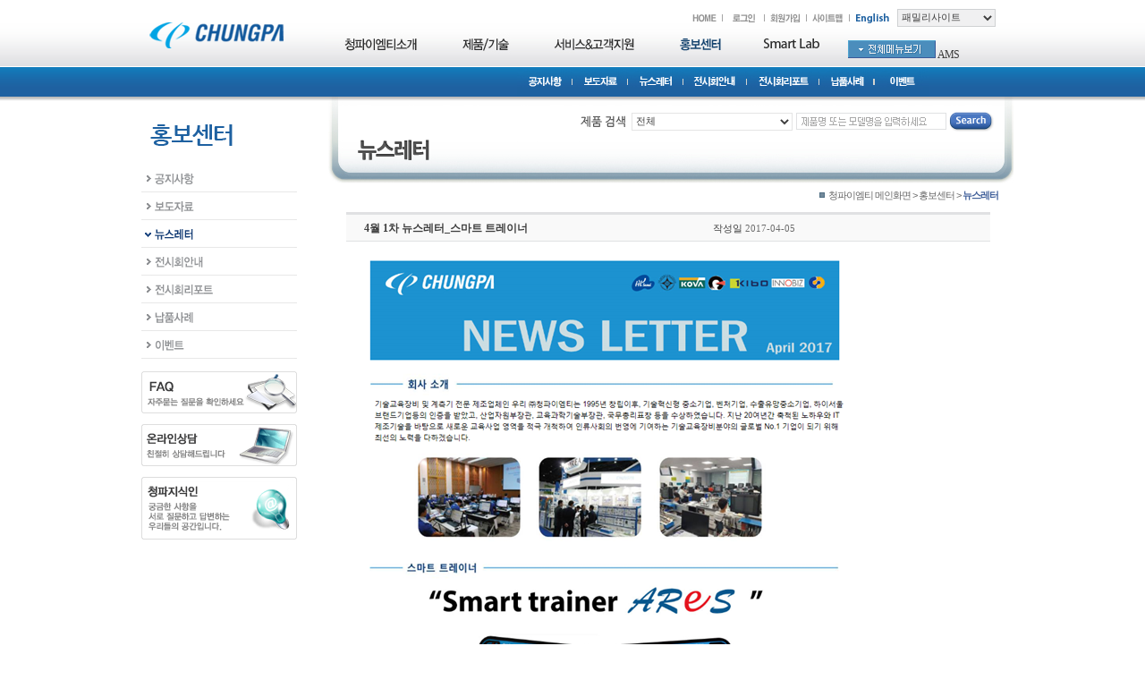

--- FILE ---
content_type: text/html;charset=UTF-8
request_url: https://www.chungpaemt.co.kr/Controller?cmd=bbs.view&bbs_cd=006&bbs_idx=6024
body_size: 27441
content:
<!DOCTYPE html PUBLIC "-//W3C//DTD XHTML 1.0 Transitional//EN" "http://www.w3.org/TR/xhtml1/DTD/xhtml1-transitional.dtd">





























	





<html xmlns="http://www.w3.org/1999/xhtml">
<head>
<meta http-equiv="content-type" content="text/html; charset=utf-8" />
<title>교육장비 전문기업 청파이엠티</title>





<link href="/css/reset.css" rel="stylesheet" type="text/css" />
<link href="/css/basic.css" rel="stylesheet" type="text/css" />
<script language='javascript' src='/dwr/interface/resourceFoward.js'></script>
<script language="javascript" src="/dwr/engine.js"></script> 
<script language="javascript" src="/dwr/util.js"></script> 
<link rel="stylesheet" href="/css/base/jquery.ui.all.css" />
<script src="/js/jquery-1.5.1.min.js"> </script>
<script src="/js/jquery-ui-1.8.12.custom.min.js"> </script>
<script src="/js/ui/jquery.effects.core.js"></script>
<script src="/js/ui/jquery.effects.blind.js"></script>
<script type="text/javascript" src="/js/common.js"></script>




<script type="text/javascript">
	$(document).ready(function(){
		$('#searWord').click(function() {
			$(this).removeClass('main_search');
			$(this).addClass('main_searchoff');
		});
		
		$("#formsear").submit(function() {
			$("#scd").val($("#item_type").val());
			$("#sword").val($("#searWord").val());
			$("#sear").submit();
			return false;
		});
	});
	
	var bbs_idx = "6024";
	var bbs_cd = "006";
	
	var duplicate = false;
	var reqExpId = /^[a-z0-9_]{6,20}$/;
	var reqExpPw = /^[a-z0-9_]{4,8}$/;
	var reqExpNum = /^[0-9].*/;
	
	$(function(){
		
	
		
		$(".btnSave").bind("click", function() {
			$("#formSave").submit();
		});
		
		$("#formSave").bind("submit", function() {
			
			
			
			if($("#contents").val().length > 2000) {
				alert("2000자 이하로 작성 해주세요.");
				$("#contents").focus();
				
				
				return false;
			}
			
			
			
			if($("input[name=agreement]").val() != null && !$("input[name=agreement]").is(':checked')) {
				alert("약관에 동의하셔야 합니다.");
				$("input[name=agreement]").focus();
				return false;
			}
			
			
			if($("#password1").val() != $("#password2").val()) {
				alert("비밀번호가 같지 않습니다.");
				$("#password2").focus();
				return false;
			}
			
			var chk_val = true;
			
			if(chk_val) {
				$(".required").each(function(i) {
					if($(this).val() == "") {
						alert("필수 항목("+$("label[for='"+this.id+"']").text()+")을 입력 혹은 선택해야 합니다.");
						$(this).focus();
						
						
						chk_val = false;
						return false;
					}
				});
			}
			
			if(chk_val) {
				$(".numberic").each(function(i) {
					if(!reqExpNum.test($(this).val())) {
						alert("숫자만 입력 가능합니다.");
						$(this).focus();
						$(this).select();
						chk_val = false;
						return false;
					}
				});
			}
			
			
			
			
			
			
			
			return chk_val;
		});
		
		$('.loginbtn').click(function() {
			if(!reqExpId.test( $("#user_id").val() )) {
				alert("아이디를 확인 후 다시 입력하세요");
				$("#user_id").focus();
				$("#user_id").select();
				return false;
			}
			if(!reqExpPw.test( $("#user_password").val() )) {
				alert("비밀번호를 확인 후 다시 입력하세요");
				$("#user_password").focus();
				$("#user_password").select();
				return false;
			}
			
			$("#user_password").val(hex_md5($("#user_password").val()));
			$("#formLogin").submit();
		});
		
		$("#email_host").bind("change", function() {
			$("#user_mail2").val($("#email_host").val());			
		});
		
		$(".pageing_evt").click(function() {
			var currentPage = $(this).attr("href").replace("#", "");
			//if(confirm((parseInt(currentPage) + 1) + "페이지로 이동합니다.")) {
				setPage(currentPage);
			//}
		});
		
		
		
		var tFsite1 = "";
		var tFsite2 = "";
		var tFsiteCnt = 0;
		
		$("#fsite").bind("click", function(){
			if($(this).val() != "") {
				tFsite1 = $(this).val();
				
				if(tFsite1 != tFsite2) {
					window.open($(this).val());
					tFsite2 = $(this).val();
					tFsiteCnt = 0;
				} else if(tFsite2 == $(this).val() && tFsiteCnt%2 == 1) {
					window.open($(this).val());
					tFsiteCnt += 1;
				} else {
					tFsiteCnt += 1;
				}
			}
		});
		
		$("#btnCancel").bind("click", function() {
			$("#formSave").each(function(){ this.reset(); });
		});
		
		$("#searchAddr").bind("click", function() {
			window.open('/util/addr.jsp', 'getAddr', 'left=0, top=0, width=600, height=450, scrollbars=no, toolbars=no');
		});
		
		function showEffect() {
			var selectedEffect = "blind";

			var options = {};
			if ( selectedEffect === "scale" ) {
				options = { percent: 100 };
			} else if ( selectedEffect === "size" ) {
				options = { to: { width: 280, height: 185 } };
			}

			$( "#effect" ).show( selectedEffect, options, 1000, callback );
		};
		
		function hideEffect() {
			var selectedEffect = "blind";

			var options = {};
			if ( selectedEffect === "scale" ) {
				options = { percent: 100 };
			} else if ( selectedEffect === "size" ) {
				options = { to: { width: 280, height: 185 } };
			}

			$( "#effect" ).hide( selectedEffect, options, 1000, callback );
		};

		function callback() { return false; };
		
		var showflag = false;
		
		$( "#btnTopShow" ).click(function() {
			if(!showflag) {
				showflag = true;
				showEffect();
			} else {
				showflag = false;
				hideEffect();
			}
			return false;
		});
		
		$( "#btnTopClose" ).click(function() {
			hideEffect();
			return false;
		});

		$( "#effect" ).hide();

		
	});

	
	
	function search() {
		$("#bbs").submit();
	}

	function setPage(currentPage) {
		$("#currentPage").val(currentPage);
		search();
	}
	
</script>

<meta http-equiv="content-type" content="text/html; charset=utf-8" />


</head>
<body>
<form  method="post" id="sear" name="sear" action="/Controller?cmd=main.sear">
	<input type="hidden" id="scd" name="scd" value=""/>
	<input type="hidden" id="sword" name="sword" value=""/>
</form>





<div id="effect" style="top:77px;width:100%;z-index:9999;position:absolute;display: none;">
<div class="allmenu_popup" style="margin-left: 25%;">
	<div style="float:left; margin:9px 45px 0 23px">
		<h3 style="margin-bottom:5px"><a href="/company/m01_s01.jsp"><img src="/images/allmenu_m01.gif" width="107" height="29" alt="" /></a></h3>
		<ul>
			<li><a href="/company/m01_s01.jsp"><img src="/images/allmenu_m01_s01.gif" width="107" height="19" alt="" /></a></li>
			<li><a href="/company/m01_s02.jsp"><img src="/images/allmenu_m01_s02.gif" width="107" height="19" alt="" /></a></li>
			<li><a href="/company/m01_s03.jsp"><img src="/images/allmenu_m01_s03.gif" width="107" height="19" alt="" /></a></li>
			<li><a href="/company/m01_s04.jsp"><img src="/images/allmenu_m01_s04.gif" width="107" height="19" alt="" /></a></li>
			<li><a href="/company/m01_s05.jsp"><img src="/images/allmenu_m01_s05.gif" width="107" height="19" alt="" /></a></li>
			<li><a href="/company/m01_s06.jsp"><img src="/images/allmenu_m01_s06.gif" width="107" height="19" alt="" /></a></li>
			<li><a href="/company/m01_s07.jsp"><img src="/images/allmenu_m01_s07.gif" width="107" height="19" alt="" /></a></li>
		</ul>
	</div>
	<div style="float:left; margin:9px 25px 0 0">
		<h3 style="margin-bottom:5px"><a href="/Controller?cmd=main.prod"><img src="/images/allmenu_m02.gif" width="174" height="29" alt="" /></a></h3>
		<ul>
			<li style="float:left"><a href="/Controller?cmd=main.list&gubun=N"><img src="/images/allmenu_m02_s01.gif" width="109" height="19" alt="" /></a></li>
			<li><a href="/Controller?cmd=main.list&gubun=M&sscd=07"><img src="/images/allmenu_m02_s02.gif" width="65" height="19" alt="" /></a></li>
			<li style="float:left"><a href="/Controller?cmd=main.list&gubun=H"><img src="/images/allmenu_m02_s03.gif" width="109" height="19" alt="" /></a></li>
			<li><a href="/Controller?cmd=main.list&gubun=M&sscd=08"><img src="/images/allmenu_m02_s04.gif" width="65" height="19" alt="" /></a></li>
			<li style="float:left"><a href="/Controller?cmd=main.list&gubun=M&sscd=01"><img src="/images/allmenu_m02_s05.gif" width="109" height="19" alt="" /></a></li>
			<li><a href="/Controller?cmd=main.list&gubun=M&sscd=09"><img src="/images/allmenu_m02_s06.gif" width="65" height="19" alt="" /></a></li>
			<li style="float:left"><a href="/Controller?cmd=main.list&gubun=M&sscd=02"><img src="/images/allmenu_m02_s07.gif" width="109" height="19" alt="" /></a></li>
			<li><a href="/Controller?cmd=main.list&gubun=M&sscd=10"><img src="/images/allmenu_m02_s08.gif" width="65" height="19" alt="" /></a></li>
			<li style="float:left"><a href="/Controller?cmd=main.list&gubun=M&sscd=03"><img src="/images/allmenu_m02_s09.gif" width="109" height="19" alt="" /></a></li>
			<li><a href="/Controller?cmd=main.list&gubun=M&sscd=11"><img src="/images/allmenu_m02_s10.gif" width="65" height="19" alt="" /></a></li>
			<li><a href="/Controller?cmd=main.list&gubun=M&sscd=04"><img src="/images/allmenu_m02_s11.gif" width="109" height="19" alt="" /></a></li>
			<li><a href="/Controller?cmd=main.list&gubun=M&sscd=05"><img src="/images/allmenu_m02_s13.gif" width="109" height="19" alt="" /></a></li>
			<li><a href="/Controller?cmd=main.list&gubun=M&sscd=06"><img src="/images/allmenu_m02_s15.gif" width="174" height="19" alt="" /></a></li>
		</ul>
	</div>
	<div style="float:left; margin:9px 35px 0 0">
		<h3 style="margin-bottom:5px"><a href="/service/m03_s01.jsp"><img src="/images/allmenu_m03.gif" width="108" height="29" alt="" /></a></h3>
		<ul>
			<li><a href="/service/m03_s01.jsp"><img src="/images/allmenu_m03_s01.gif" width="108" height="19" alt="" /></a></li>
			<li><a href="/Controller?cmd=bbs.list&bbs_cd=001"><img src="/images/allmenu_m03_s02.gif" width="108" height="19" alt="" /></a></li>
			<li><a href="/Controller?cmd=bbs.list&bbs_cd=017"><img src="/images/allmenu_m03_s03.gif" width="108" height="19" alt="" /></a></li>
			<li><a href="/Controller?cmd=bbs.edit&bbs_cd=018"><img src="/images/allmenu_m03_s04.gif" width="108" height="19" alt="" /></a></li>
			<li><a href="/Controller?cmd=bbs.edit&bbs_cd=019"><img src="/images/allmenu_m03_s05.gif" width="108" height="19" alt="" /></a></li>
			<li><a href="/Controller?cmd=bbs.list&bbs_cd=011"><img src="/images/allmenu_m03_s06.gif" width="108" height="19" alt="" /></a></li>
		</ul>
	</div>
	<div style="float:left; margin:9px 40px 0 0">
		<h3 style="margin-bottom:5px"><a href="/Controller?cmd=bbs.list&bbs_cd=003"><img src="/images/allmenu_m04.gif" width="90" height="29" alt="" /></a></h3>
		<ul>
			<li><a href="/Controller?cmd=bbs.list&bbs_cd=003"><img src="/images/allmenu_m04_s01.gif" width="90" height="19" alt="" /></a></li>
			<li><a href="/Controller?cmd=bbs.list&bbs_cd=004"><img src="/images/allmenu_m04_s02.gif" width="90" height="19" alt="" /></a></li>
			<!--
			<li><a href="/Controller?cmd=bbs.list&bbs_cd=005"><img src="/images/allmenu_m04_s03.gif" width="90" height="19" alt="" /></a></li>
			-->
			<li><a href="/Controller?cmd=bbs.list&bbs_cd=006"><img src="/images/allmenu_m04_s03.gif" width="90" height="19" alt="" /></a></li>
			<li><a href="/Controller?cmd=bbs.list&bbs_cd=007"><img src="/images/allmenu_m04_s05.gif" width="90" height="19" alt="" /></a></li>
			<li><a href="/Controller?cmd=bbs.list&bbs_cd=008"><img src="/images/allmenu_m04_s06.gif" width="90" height="19" alt="" /></a></li>
			<li><a href="/Controller?cmd=bbs.list&bbs_cd=009"><img src="/images/allmenu_m04_s07.gif" width="90" height="19" alt="" /></a></li>
			<li><a href="/Controller?cmd=bbs.list&bbs_cd=010"><img src="/images/allmenu_m04_s08.gif" width="90" height="19" alt="" /></a></li>
		</ul>
	</div>
	<div style="float:left; margin:9px 0 0 0">
		<h3 style="margin-bottom:5px"><a href="#"><img src="/images/allmenu_m05.gif" width="99" height="29" alt="" /></a></h3>
		<ul>
			<li><a href="/Controller?cmd=bbs.list&bbs_cd=020"><img src="/images/allmenu_m05_s01.gif" width="99" height="19" alt="" /></a></li>
			<li><a href="/Controller?cmd=bbs.req&bbs_cd=020"><img src="/images/allmenu_m05_s02.gif" width="99" height="19" alt="" /></a></li>
			<li><a href="/Controller?cmd=bbs.edit&bbs_cd=021"><img src="/images/allmenu_m05_s03.gif" width="99" height="19" alt="" /></a></li>
			<li><a href="/Controller?cmd=bbs.edit&bbs_cd=012"><img src="/images/allmenu_m05_s04.gif" width="99" height="19" alt="" /></a></li>
			<li><a href="/Controller?cmd=bbs.list&bbs_cd=013"><img src="/images/allmenu_m05_s05.gif" width="99" height="19" alt="" /></a></li>
			<li><a href="/Controller?cmd=bbs.list&bbs_cd=014"><img src="/images/allmenu_m05_s06.gif" width="99" height="19" alt="" /></a></li>
			<li><a href="/Controller?cmd=bbs.list&bbs_cd=015"><img src="/images/allmenu_m05_s07.gif" width="99" height="19" alt="" /></a></li>
			<li><a href="/Controller?cmd=bbs.list&bbs_cd=016"><img src="/images/allmenu_m05_s08.gif" width="99" height="19" alt="" /></a></li>
		</ul>
	</div>
	<p style="float:right; margin:7px 16px 0 0"><img src="/images/allmenu_btn_close.gif" width="62" height="22" alt="닫기" id="btnTopClose"/></p>
</div>
</div>
<div id="wrap">





	<div id="header">
		<div id="top">
			<h1><a href="/"><img src="/images/logo.gif" width="156" height="34" border="0" alt="chungpaemt" /></a></h1>
			<div class="topbtn">
				<ul>
					<li><a href="/" onmouseout="MM_swapImgRestore()" onmouseover="MM_swapImage('gnb1','','/images/gnb_home_on.gif',1)"><img src="/images/gnb_home.gif" name="gnb1" id="gnb1" width="42" height="16" border="0" alt="home" /></a></li>
				
					<li><a href="/member/m06_s01.jsp" onmouseout="MM_swapImgRestore()" onmouseover="MM_swapImage('gnb2','','/images/gnb_login_on.gif',1)"><img src="/images/gnb_login.gif" name="gnb2" id="gnb2" width="47" height="16" border="0" alt="로그인" /></a></li>
					<li><a href="/member/m06_s02.jsp" onmouseout="MM_swapImgRestore()" onmouseover="MM_swapImage('gnb3','','/images/gnb_member_on.gif',1)"><img src="/images/gnb_member.gif" name="gnb3" id="gnb3" width="47" height="16" border="0" alt="회원가입" /></a></li>
				
					<li><a href="/etc/m08_s04.jsp" onmouseout="MM_swapImgRestore()" onmouseover="MM_swapImage('gnb4','','/images/gnb_sitemap_on.gif',1)"><img src="/images/gnb_sitemap.gif" name="gnb4" id="gnb4" width="48" height="16" border="0" alt="사이트맵" /></a></li>
					<li><a href="http://en.chungpaemt.co.kr" target="blank"><img src="/images/gnb_english.gif" width="49" height="16" border="0" alt="english" /></a></li>
				</ul>
			</div>
			<div class="familysite">
				<fieldset>
					<legend>패밀리사이트</legend>
					<select class="input_select" id="fsite">
						<option value="">패밀리사이트</option>
						<!--  <option value="http://e-track.co.kr">e-track</a></option>  -->
						<option value="https://login.ecounterp.com/">그룹웨어</a></option>
						<option value="http://m.chungpaemt.co.kr/">모바일 홈페이지</a></option>
						<!--   <option value="https://login.ecount.co.kr/">e-count</a></option>   -->
					</select>
				</fieldset>
			</div>
			
			<div class="menu">
				<ul class="menu_m">
					<li><a href="/company/m01_s01.jsp"><img src="/images/topmenu_m01.gif" width="127" height="47" border="0" alt="청파이엠티소개" /></a></li>
					<li><a href="/Controller?cmd=main.prod"><img src="/images/topmenu_m02.gif" width="104" height="47" border="0" alt="제품/기술" /></a></li>
					<li><a href="/service/m03_s01.jsp"><img src="/images/topmenu_m03.gif" width="142" height="47" border="0" alt="서비스&amp;고객지원" /></a></li>
					<li><a href="/Controller?cmd=bbs.list&bbs_cd=003"><img src="/images/topmenu_m04_on.gif" width="95" height="47" border="0" alt="홍보센터" /></a></li>
					<li><a href="/Controller?cmd=bbs.list&bbs_cd=020"><img src="/images/topmenu_m05.gif" width="112" height="47" border="0" alt="smart lab" /></a></li>
				</ul>
			</div>
			
			
			
			
			<div class="smenu04">
				<ul class="smenu_s">
					<li><a href="/Controller?cmd=bbs.list&bbs_cd=003"><img src="/images/topmenu_m04_s01.gif" width="62" height="33" border="0" alt="공지사항" /></a></li>
					<li><a href="/Controller?cmd=bbs.list&bbs_cd=004"><img src="/images/topmenu_m04_s02.gif" width="62" height="33" alt="보도자료" /></a></li>
					<!--
					<li><a href="/Controller?cmd=bbs.list&bbs_cd=005"><img src="/images/topmenu_m04_s03.gif" width="62" height="33" alt="뉴스레터" /></a></li>
					-->
					<li><a href="/Controller?cmd=bbs.list&bbs_cd=006"><img src="/images/topmenu_m04_s04.gif" width="62" height="33" alt="뉴스레터" /></a></li>
					<li><a href="/Controller?cmd=bbs.list&bbs_cd=007"><img src="/images/topmenu_m04_s05.gif" width="71" height="33" alt="전시회안내" /></a></li>
					<li><a href="/Controller?cmd=bbs.list&bbs_cd=008"><img src="/images/topmenu_m04_s06.gif" width="81" height="33" alt="전시회리포트" /></a></li>
					<li><a href="/Controller?cmd=bbs.list&bbs_cd=009"><img src="/images/topmenu_m04_s07.gif" width="62" height="33" alt="납품사례" /></a></li>
					<li><a href="/Controller?cmd=bbs.list&bbs_cd=010"><img src="/images/topmenu_m04_s08.gif" width="60" height="33" alt="이벤트" /></a></li>
				</ul>
			</div>
			
			
			
			<div class="allmenu"><img src="/images/btn_allmenu.gif" alt="" id="btnTopShow"/>
				<a href="/etc/m08_s77.html"><font size ="10"> AMS  </font><a/>
			</div>
		</div>
	</div>
	<div id="content_sub">
		<div id="contents_sub">




 
			<div id="contents_sleft">
				<div id="sub_menu">
			
			
			
			
					<h2 class="mtitle"><img src="/images/lmenu_m04_tit.gif" width="174" height="28" alt="홍보센터" /></h2>
					<ul>
						<li><a href="/Controller?cmd=bbs.list&bbs_cd=003" onmouseout="MM_swapImgRestore()" onmouseover="MM_swapImage('lmenu04_01','','/images/lmenu_m04_s01_on.gif',1)"><img src="/images/lmenu_m04_s01.gif" name="lmenu04_01" id="lmenu04_01"  class="img" width="174" height="17" alt="공지사항" /></a></li>
						<li><a href="/Controller?cmd=bbs.list&bbs_cd=004" onmouseout="MM_swapImgRestore()" onmouseover="MM_swapImage('lmenu04_02','','/images/lmenu_m04_s02_on.gif',1)"><img src="/images/lmenu_m04_s02.gif" name="lmenu04_02" id="lmenu04_02"  class="img" width="174" height="17" alt="보도자료" /></a></li>
						<!--
						<li><a href="/Controller?cmd=bbs.list&bbs_cd=005" onmouseout="MM_swapImgRestore()" onmouseover="MM_swapImage('lmenu04_03','','/images/lmenu_m04_s03_on.gif',1)"><img src="/images/lmenu_m04_s03.gif" name="lmenu04_03" id="lmenu04_03"  class="img" width="174" height="17" alt="뉴스레터" /></a></li>
						-->
						<li><a href="/Controller?cmd=bbs.list&bbs_cd=006" onmouseout="MM_swapImgRestore()" onmouseover="MM_swapImage('lmenu04_04','','/images/lmenu_m04_s04_on.gif',1)"><img src="/images/lmenu_m04_s04_on.gif" name="lmenu04_04" id="lmenu04_04"  class="img" width="174" height="17" alt="뉴스레터" /></a></li>
						<li><a href="/Controller?cmd=bbs.list&bbs_cd=007" onmouseout="MM_swapImgRestore()" onmouseover="MM_swapImage('lmenu04_05','','/images/lmenu_m04_s05_on.gif',1)"><img src="/images/lmenu_m04_s05.gif" name="lmenu04_05" id="lmenu04_05"  class="img" width="174" height="17" alt="전시회안내" /></a></li>
						<li><a href="/Controller?cmd=bbs.list&bbs_cd=008" onmouseout="MM_swapImgRestore()" onmouseover="MM_swapImage('lmenu04_06','','/images/lmenu_m04_s06_on.gif',1)"><img src="/images/lmenu_m04_s06.gif" name="lmenu04_06" id="lmenu04_06"  class="img" width="174" height="17" alt="전시회리포트" /></a></li>
						<li><a href="/Controller?cmd=bbs.list&bbs_cd=009" onmouseout="MM_swapImgRestore()" onmouseover="MM_swapImage('lmenu04_07','','/images/lmenu_m04_s07_on.gif',1)"><img src="/images/lmenu_m04_s07.gif" name="lmenu04_07" id="lmenu04_07"  class="img" width="174" height="17" alt="납품사례" /></a></li>
						<li><a href="/Controller?cmd=bbs.list&bbs_cd=010" onmouseout="MM_swapImgRestore()" onmouseover="MM_swapImage('lmenu04_08','','/images/lmenu_m04_s08_on.gif',1)"><img src="/images/lmenu_m04_s08.gif" name="lmenu04_08" id="lmenu04_08"  class="img" width="174" height="17" alt="이벤트" /></a></li>
					</ul>
			
			
			
			
			
			
			
				</div>
				<ul class="banner">
					<li><a href="/service/m03_s01.jsp"><img src="/images/banner_faq.gif" width="174" height="47" alt="FAQ" /></a></li>
					<li><a href="/Controller?cmd=bbs.list&bbs_cd=001"><img src="/images/banner_qna.gif" width="174" height="47" alt="Q&amp;A" /></a></li>
					<li><a href="/Controller?cmd=bbs.list&bbs_cd=016"><img src="/images/banner_brain.gif" width="174" height="70" alt="청파지식인" /></a></li>
				</ul>
			</div>
			<div id="contents_sright">
			<!--  
				<div class="sub_top">
					<div class="sub_topsearch">
						<span><img src="/images/search_name.gif" width="55" height="17" alt="제품검색" /></span>
						<fieldset class="fl">
							<legend>제품검색</legend>
							<select id="item_type" name="item_type">
							
								<option value="">전체</option>
						    	
						        	<option value="01">스마트 트레이너</option>
						        
						        	<option value="02">전기/전자</option>
						        
						        	<option value="03">신재생에너지</option>
						        
						        	<option value="04">LED</option>
						        
						        	<option value="05">PCB/SMT</option>
						        
						        	<option value="06">정보통신/유비쿼터스</option>
						        
						        	<option value="07">자동화/메카트로닉스</option>
						        
						        	<option value="08">스마트 러닝</option>
						        
						        	<option value="09">소프트웨어</option>
						        
						        	<option value="10">계측기기</option>
						        
						        	<option value="11">R&amp;D</option>
						        
						        	<option value="12">MBL</option>
						        
							
							</select>
						</fieldset>
						<fieldset class="fl">
							<legend>제품 검색</legend>
							<input  class="main_search" type="text" id="searWord" name="searWord"/>
						</fieldset>
						<input type="image" src="/images/bt_mainsearch.gif" class="img searchbtn" width="50" height="22" alt="검색" style="margin-top: 3px;"/>
					</div>
					<div class="sub_toptitle"><img src="images/top_title_m04_s04.gif" width="350" height="32" alt="뉴스레터" /></div>
				</div>
			-->
			
			<form  method="post" id="formsear" name="formsear" action="/Controller?cmd=main.sear">
				<div class="sub_top">
					<div class="sub_topsearch">
						<span><img src="/images/search_name.gif" width="55" height="17" alt="제품검색" /></span>
						<!-- 검색 -->
						<fieldset class="fl">
							<legend>제품검색</legend>
							<select id="item_type" name="item_type">
							
								<option value="">전체</option>
						    	
						        	<option value="01">스마트 트레이너</option>
						        
						        	<option value="02">전기/전자</option>
						        
						        	<option value="03">신재생에너지</option>
						        
						        	<option value="04">LED</option>
						        
						        	<option value="05">PCB/SMT</option>
						        
						        	<option value="06">정보통신/유비쿼터스</option>
						        
						        	<option value="07">자동화/메카트로닉스</option>
						        
						        	<option value="08">스마트 러닝</option>
						        
						        	<option value="09">소프트웨어</option>
						        
						        	<option value="10">계측기기</option>
						        
						        	<option value="11">R&amp;D</option>
						        
						        	<option value="12">MBL</option>
						        
							
							</select>
						</fieldset>
						<fieldset class="fl">
							<input class="main_search" type="text" id="searWord" name="searWord"/>
						</fieldset>
						<input type="image" src="/images/bt_search.gif" class="img searchbtn" width="50" height="22" alt="검색" style="margin-top: 3px;"/>
						<!--img src="/images/bt_mainsearch.gif" class="img searchbtn" width="50" height="22" alt="검색"/-->
					</div>
					<div class="sub_toptitle"><img src="images/top_title_m04_s04.gif" width="350" height="32" alt="뉴스레터" /></div>
				</div>
			</form>
				
				
				<div class="location">
					<font class='hidden'>현재 페이지 위치 :</font><span>청파이엠티 메인화면&nbsp;&gt;&nbsp;홍보센터&nbsp;&gt;&nbsp;<strong>뉴스레터</strong></span>	
				</div>

<div class="product_content">
<!--div class="toptitle_m04"><p><img src="images/toptitle_m04_s04.gif"></p></div>-->

	<div class=defaulttblborderview>
	
		
		
		

		
		<table class=defaulttbl summary="">
			<colgroup>
				<col/>
				<col width=110/>
				<col width=200/>
			</colgroup>
			<thead>
				<tr>
					<th class="title">4월 1차 뉴스레터_스마트 트레이너 </th>
					
					<th class="normal"colspan="2">작성일 <span class="font_11_6d6d6d">2017-04-05</span></th>
					
					
				</tr>
			</thead>
			<tbody>
				<tr>
					<td style="word-wrap: break-word" class="contents" colspan="3">
						<img src="/chungpa_web/upload/12.png" border="0"><img src="http://chungpaemt.co.kr/chungpa_web/upload/21.png" border="0">									
					</td>
				</tr>
				 
				
				<tr>
					<td class="lt20" colspan="3"><!-- 블릿 버튼 -->
							<div class="cfmollehbtnprevnext">
							<a href="/Controller?cmd=bbs.view&bbs_cd=006&bbs_idx=6025"><span class="cfmollehbtnnext">다음글</span></a> </div><!--// 블릿 버튼 -->
							<span class="font_12_6d6d6d"><a href="/Controller?cmd=bbs.view&bbs_cd=006&bbs_idx=6025">4월 2차 뉴스레터_스마트 팩토리 통합 교육훈련시스템</a></span>
					</td>
				</tr>
				
			</tbody>
		</table>
		
	<div class="cfmollehbtnarea">
		<div class="cfmollehrtbtn">
			
			
			<a href="/Controller?cmd=bbs.list&bbs_cd=006"><img alt="목록" src="images/btn_list.gif" /></a>
		</div>
	</div>
	
		
	</div>
</div>









			</div>
		</div>
	</div>
	<div id="footer_sub">
		<div id="copy">
			<div class="copy_logo"><a href="/"><img src="/images/copy_logo.gif" width="140" height="30" alt="청파이엠티 로고" /></a></div>
			<ul class="copy_section">
				<li><a href="/etc/m08_s01.jsp"><img src="/images/copy_sec01.gif" width="75" height="14" alt="개인정보보호정책" /></a></li>
				<li><a href="/etc/m08_s02.jsp"><img src="/images/copy_sec02.gif" width="44" height="14" alt="이용약관" /></a></li>
				<li><a href="/etc/m08_s04.jsp"><img src="/images/copy_sec03.gif" width="45" height="14" alt="사이트맵" /></a></li>
				<!-- <li><a href="/etc/m08_s05.jsp"><img src="/images/copy_sec04.gif" width="60" height="14" alt="contactus" /></a></li> -->
			</ul>
			<div class="copy_info"><img src="/images/copy_info.gif" width="434" height="26" alt="" /></div>
		</div>
	</div>
</div>
</body>
</html>

--- FILE ---
content_type: text/css
request_url: https://www.chungpaemt.co.kr/css/reset.css
body_size: 21656
content:
HTML {
	BORDER-BOTTOM: 0px; BORDER-LEFT: 0px; PADDING-BOTTOM: 0px; MARGIN: 0px; OUTLINE-STYLE: none; OUTLINE-COLOR: invert; PADDING-LEFT: 0px; OUTLINE-WIDTH: 0px; PADDING-RIGHT: 0px; FONT-FAMILY: inherit; FONT-SIZE: 100%; VERTICAL-ALIGN: baseline; BORDER-TOP: 0px; BORDER-RIGHT: 0px; PADDING-TOP: 0px
}
BODY {
	BORDER-BOTTOM: 0px; BORDER-LEFT: 0px; PADDING-BOTTOM: 0px; MARGIN: 0px; OUTLINE-STYLE: none; OUTLINE-COLOR: invert; PADDING-LEFT: 0px; OUTLINE-WIDTH: 0px; PADDING-RIGHT: 0px; FONT-FAMILY: inherit; FONT-SIZE: 100%; VERTICAL-ALIGN: baseline; BORDER-TOP: 0px; BORDER-RIGHT: 0px; PADDING-TOP: 0px
}
DIV {
	BORDER-BOTTOM: 0px; BORDER-LEFT: 0px; PADDING-BOTTOM: 0px; MARGIN: 0px; OUTLINE-STYLE: none; OUTLINE-COLOR: invert; PADDING-LEFT: 0px; OUTLINE-WIDTH: 0px; PADDING-RIGHT: 0px; FONT-FAMILY: inherit; FONT-SIZE: 100%; VERTICAL-ALIGN: baseline; BORDER-TOP: 0px; BORDER-RIGHT: 0px; PADDING-TOP: 0px
}
SPAN {
	BORDER-BOTTOM: 0px; BORDER-LEFT: 0px; PADDING-BOTTOM: 0px; MARGIN: 0px; OUTLINE-STYLE: none; OUTLINE-COLOR: invert; PADDING-LEFT: 0px; OUTLINE-WIDTH: 0px; PADDING-RIGHT: 0px; FONT-FAMILY: inherit; FONT-SIZE: 100%; VERTICAL-ALIGN: baseline; BORDER-TOP: 0px; BORDER-RIGHT: 0px; PADDING-TOP: 0px
}
APPLET {
	BORDER-BOTTOM: 0px; BORDER-LEFT: 0px; PADDING-BOTTOM: 0px; MARGIN: 0px; OUTLINE-STYLE: none; OUTLINE-COLOR: invert; PADDING-LEFT: 0px; OUTLINE-WIDTH: 0px; PADDING-RIGHT: 0px; FONT-FAMILY: inherit; FONT-SIZE: 100%; VERTICAL-ALIGN: baseline; BORDER-TOP: 0px; BORDER-RIGHT: 0px; PADDING-TOP: 0px
}
OBJECT {
	BORDER-BOTTOM: 0px; BORDER-LEFT: 0px; PADDING-BOTTOM: 0px; MARGIN: 0px; OUTLINE-STYLE: none; OUTLINE-COLOR: invert; PADDING-LEFT: 0px; OUTLINE-WIDTH: 0px; PADDING-RIGHT: 0px; FONT-FAMILY: inherit; FONT-SIZE: 100%; VERTICAL-ALIGN: baseline; BORDER-TOP: 0px; BORDER-RIGHT: 0px; PADDING-TOP: 0px
}
IFRAME {
	BORDER-BOTTOM: 0px; BORDER-LEFT: 0px; PADDING-BOTTOM: 0px; MARGIN: 0px; OUTLINE-STYLE: none; OUTLINE-COLOR: invert; PADDING-LEFT: 0px; OUTLINE-WIDTH: 0px; PADDING-RIGHT: 0px; FONT-FAMILY: inherit; FONT-SIZE: 100%; VERTICAL-ALIGN: baseline; BORDER-TOP: 0px; BORDER-RIGHT: 0px; PADDING-TOP: 0px
}
H1 {
	BORDER-BOTTOM: 0px; BORDER-LEFT: 0px; PADDING-BOTTOM: 0px; MARGIN: 0px; OUTLINE-STYLE: none; OUTLINE-COLOR: invert; PADDING-LEFT: 0px; OUTLINE-WIDTH: 0px; PADDING-RIGHT: 0px; FONT-FAMILY: inherit; FONT-SIZE: 100%; VERTICAL-ALIGN: baseline; BORDER-TOP: 0px; BORDER-RIGHT: 0px; PADDING-TOP: 0px
}
H2 {
	BORDER-BOTTOM: 0px; BORDER-LEFT: 0px; PADDING-BOTTOM: 0px; MARGIN: 0px; OUTLINE-STYLE: none; OUTLINE-COLOR: invert; PADDING-LEFT: 0px; OUTLINE-WIDTH: 0px; PADDING-RIGHT: 0px; FONT-FAMILY: inherit; FONT-SIZE: 100%; VERTICAL-ALIGN: baseline; BORDER-TOP: 0px; BORDER-RIGHT: 0px; PADDING-TOP: 0px
}
H3 {
	BORDER-BOTTOM: 0px; BORDER-LEFT: 0px; PADDING-BOTTOM: 0px; MARGIN: 0px; OUTLINE-STYLE: none; OUTLINE-COLOR: invert; PADDING-LEFT: 0px; OUTLINE-WIDTH: 0px; PADDING-RIGHT: 0px; FONT-FAMILY: inherit; FONT-SIZE: 100%; VERTICAL-ALIGN: baseline; BORDER-TOP: 0px; BORDER-RIGHT: 0px; PADDING-TOP: 0px
}
H4 {
	BORDER-BOTTOM: 0px; BORDER-LEFT: 0px; PADDING-BOTTOM: 0px; MARGIN: 0px; OUTLINE-STYLE: none; OUTLINE-COLOR: invert; PADDING-LEFT: 0px; OUTLINE-WIDTH: 0px; PADDING-RIGHT: 0px; FONT-FAMILY: inherit; FONT-SIZE: 100%; VERTICAL-ALIGN: baseline; BORDER-TOP: 0px; BORDER-RIGHT: 0px; PADDING-TOP: 0px
}
H5 {
	BORDER-BOTTOM: 0px; BORDER-LEFT: 0px; PADDING-BOTTOM: 0px; MARGIN: 0px; OUTLINE-STYLE: none; OUTLINE-COLOR: invert; PADDING-LEFT: 0px; OUTLINE-WIDTH: 0px; PADDING-RIGHT: 0px; FONT-FAMILY: inherit; FONT-SIZE: 100%; VERTICAL-ALIGN: baseline; BORDER-TOP: 0px; BORDER-RIGHT: 0px; PADDING-TOP: 0px
}
H6 {
	BORDER-BOTTOM: 0px; BORDER-LEFT: 0px; PADDING-BOTTOM: 0px; MARGIN: 0px; OUTLINE-STYLE: none; OUTLINE-COLOR: invert; PADDING-LEFT: 0px; OUTLINE-WIDTH: 0px; PADDING-RIGHT: 0px; FONT-FAMILY: inherit; FONT-SIZE: 100%; VERTICAL-ALIGN: baseline; BORDER-TOP: 0px; BORDER-RIGHT: 0px; PADDING-TOP: 0px
}
P {
	BORDER-BOTTOM: 0px; BORDER-LEFT: 0px; PADDING-BOTTOM: 0px; MARGIN: 0px; OUTLINE-STYLE: none; OUTLINE-COLOR: invert; PADDING-LEFT: 0px; OUTLINE-WIDTH: 0px; PADDING-RIGHT: 0px; FONT-FAMILY: inherit; FONT-SIZE: 100%; VERTICAL-ALIGN: baseline; BORDER-TOP: 0px; BORDER-RIGHT: 0px; PADDING-TOP: 0px
}
BLOCKQUOTE {
	BORDER-BOTTOM: 0px; BORDER-LEFT: 0px; PADDING-BOTTOM: 0px; MARGIN: 0px; OUTLINE-STYLE: none; OUTLINE-COLOR: invert; PADDING-LEFT: 0px; OUTLINE-WIDTH: 0px; PADDING-RIGHT: 0px; FONT-FAMILY: inherit; FONT-SIZE: 100%; VERTICAL-ALIGN: baseline; BORDER-TOP: 0px; BORDER-RIGHT: 0px; PADDING-TOP: 0px
}
PRE {
	BORDER-BOTTOM: 0px; BORDER-LEFT: 0px; PADDING-BOTTOM: 0px; MARGIN: 0px; OUTLINE-STYLE: none; OUTLINE-COLOR: invert; PADDING-LEFT: 0px; OUTLINE-WIDTH: 0px; PADDING-RIGHT: 0px; FONT-FAMILY: inherit; FONT-SIZE: 100%; VERTICAL-ALIGN: baseline; BORDER-TOP: 0px; BORDER-RIGHT: 0px; PADDING-TOP: 0px
}
A {
	BORDER-BOTTOM: 0px; BORDER-LEFT: 0px; PADDING-BOTTOM: 0px; MARGIN: 0px; OUTLINE-STYLE: none; OUTLINE-COLOR: invert; PADDING-LEFT: 0px; OUTLINE-WIDTH: 0px; PADDING-RIGHT: 0px; FONT-FAMILY: inherit; FONT-SIZE: 100%; VERTICAL-ALIGN: baseline; BORDER-TOP: 0px; BORDER-RIGHT: 0px; PADDING-TOP: 0px
}
ABBR {
	BORDER-BOTTOM: 0px; BORDER-LEFT: 0px; PADDING-BOTTOM: 0px; MARGIN: 0px; OUTLINE-STYLE: none; OUTLINE-COLOR: invert; PADDING-LEFT: 0px; OUTLINE-WIDTH: 0px; PADDING-RIGHT: 0px; FONT-FAMILY: inherit; FONT-SIZE: 100%; VERTICAL-ALIGN: baseline; BORDER-TOP: 0px; BORDER-RIGHT: 0px; PADDING-TOP: 0px
}
ACRONYM {
	BORDER-BOTTOM: 0px; BORDER-LEFT: 0px; PADDING-BOTTOM: 0px; MARGIN: 0px; OUTLINE-STYLE: none; OUTLINE-COLOR: invert; PADDING-LEFT: 0px; OUTLINE-WIDTH: 0px; PADDING-RIGHT: 0px; FONT-FAMILY: inherit; FONT-SIZE: 100%; VERTICAL-ALIGN: baseline; BORDER-TOP: 0px; BORDER-RIGHT: 0px; PADDING-TOP: 0px
}
ADDRESS {
	BORDER-BOTTOM: 0px; BORDER-LEFT: 0px; PADDING-BOTTOM: 0px; MARGIN: 0px; OUTLINE-STYLE: none; OUTLINE-COLOR: invert; PADDING-LEFT: 0px; OUTLINE-WIDTH: 0px; PADDING-RIGHT: 0px; FONT-FAMILY: inherit; FONT-SIZE: 100%; VERTICAL-ALIGN: baseline; BORDER-TOP: 0px; BORDER-RIGHT: 0px; PADDING-TOP: 0px
}
BIG {
	BORDER-BOTTOM: 0px; BORDER-LEFT: 0px; PADDING-BOTTOM: 0px; MARGIN: 0px; OUTLINE-STYLE: none; OUTLINE-COLOR: invert; PADDING-LEFT: 0px; OUTLINE-WIDTH: 0px; PADDING-RIGHT: 0px; FONT-FAMILY: inherit; FONT-SIZE: 100%; VERTICAL-ALIGN: baseline; BORDER-TOP: 0px; BORDER-RIGHT: 0px; PADDING-TOP: 0px
}
CITE {
	BORDER-BOTTOM: 0px; BORDER-LEFT: 0px; PADDING-BOTTOM: 0px; MARGIN: 0px; OUTLINE-STYLE: none; OUTLINE-COLOR: invert; PADDING-LEFT: 0px; OUTLINE-WIDTH: 0px; PADDING-RIGHT: 0px; FONT-FAMILY: inherit; FONT-SIZE: 100%; VERTICAL-ALIGN: baseline; BORDER-TOP: 0px; BORDER-RIGHT: 0px; PADDING-TOP: 0px
}
CODE {
	BORDER-BOTTOM: 0px; BORDER-LEFT: 0px; PADDING-BOTTOM: 0px; MARGIN: 0px; OUTLINE-STYLE: none; OUTLINE-COLOR: invert; PADDING-LEFT: 0px; OUTLINE-WIDTH: 0px; PADDING-RIGHT: 0px; FONT-FAMILY: inherit; FONT-SIZE: 100%; VERTICAL-ALIGN: baseline; BORDER-TOP: 0px; BORDER-RIGHT: 0px; PADDING-TOP: 0px
}
DEL {
	BORDER-BOTTOM: 0px; BORDER-LEFT: 0px; PADDING-BOTTOM: 0px; MARGIN: 0px; OUTLINE-STYLE: none; OUTLINE-COLOR: invert; PADDING-LEFT: 0px; OUTLINE-WIDTH: 0px; PADDING-RIGHT: 0px; FONT-FAMILY: inherit; FONT-SIZE: 100%; VERTICAL-ALIGN: baseline; BORDER-TOP: 0px; BORDER-RIGHT: 0px; PADDING-TOP: 0px
}
DFN {
	BORDER-BOTTOM: 0px; BORDER-LEFT: 0px; PADDING-BOTTOM: 0px; MARGIN: 0px; OUTLINE-STYLE: none; OUTLINE-COLOR: invert; PADDING-LEFT: 0px; OUTLINE-WIDTH: 0px; PADDING-RIGHT: 0px; FONT-FAMILY: inherit; FONT-SIZE: 100%; VERTICAL-ALIGN: baseline; BORDER-TOP: 0px; BORDER-RIGHT: 0px; PADDING-TOP: 0px
}
EM {
	BORDER-BOTTOM: 0px; BORDER-LEFT: 0px; PADDING-BOTTOM: 0px; MARGIN: 0px; OUTLINE-STYLE: none; OUTLINE-COLOR: invert; PADDING-LEFT: 0px; OUTLINE-WIDTH: 0px; PADDING-RIGHT: 0px; FONT-FAMILY: inherit; FONT-SIZE: 100%; VERTICAL-ALIGN: baseline; BORDER-TOP: 0px; BORDER-RIGHT: 0px; PADDING-TOP: 0px
}
FONT {
	BORDER-BOTTOM: 0px; BORDER-LEFT: 0px; PADDING-BOTTOM: 0px; MARGIN: 0px; OUTLINE-STYLE: none; OUTLINE-COLOR: invert; PADDING-LEFT: 0px; OUTLINE-WIDTH: 0px; PADDING-RIGHT: 0px; FONT-FAMILY: inherit; FONT-SIZE: 100%; VERTICAL-ALIGN: baseline; BORDER-TOP: 0px; BORDER-RIGHT: 0px; PADDING-TOP: 0px
}
IMG {
	BORDER-BOTTOM: 0px; BORDER-LEFT: 0px; PADDING-BOTTOM: 0px; MARGIN: 0px; OUTLINE-STYLE: none; OUTLINE-COLOR: invert; PADDING-LEFT: 0px; OUTLINE-WIDTH: 0px; PADDING-RIGHT: 0px; FONT-FAMILY: inherit; FONT-SIZE: 100%; VERTICAL-ALIGN: baseline; BORDER-TOP: 0px; BORDER-RIGHT: 0px; PADDING-TOP: 0px
}
INS {
	BORDER-BOTTOM: 0px; BORDER-LEFT: 0px; PADDING-BOTTOM: 0px; MARGIN: 0px; OUTLINE-STYLE: none; OUTLINE-COLOR: invert; PADDING-LEFT: 0px; OUTLINE-WIDTH: 0px; PADDING-RIGHT: 0px; FONT-FAMILY: inherit; FONT-SIZE: 100%; VERTICAL-ALIGN: baseline; BORDER-TOP: 0px; BORDER-RIGHT: 0px; PADDING-TOP: 0px
}
KBD {
	BORDER-BOTTOM: 0px; BORDER-LEFT: 0px; PADDING-BOTTOM: 0px; MARGIN: 0px; OUTLINE-STYLE: none; OUTLINE-COLOR: invert; PADDING-LEFT: 0px; OUTLINE-WIDTH: 0px; PADDING-RIGHT: 0px; FONT-FAMILY: inherit; FONT-SIZE: 100%; VERTICAL-ALIGN: baseline; BORDER-TOP: 0px; BORDER-RIGHT: 0px; PADDING-TOP: 0px
}
Q {
	BORDER-BOTTOM: 0px; BORDER-LEFT: 0px; PADDING-BOTTOM: 0px; MARGIN: 0px; OUTLINE-STYLE: none; OUTLINE-COLOR: invert; PADDING-LEFT: 0px; OUTLINE-WIDTH: 0px; PADDING-RIGHT: 0px; FONT-FAMILY: inherit; FONT-SIZE: 100%; VERTICAL-ALIGN: baseline; BORDER-TOP: 0px; BORDER-RIGHT: 0px; PADDING-TOP: 0px
}
S {
	BORDER-BOTTOM: 0px; BORDER-LEFT: 0px; PADDING-BOTTOM: 0px; MARGIN: 0px; OUTLINE-STYLE: none; OUTLINE-COLOR: invert; PADDING-LEFT: 0px; OUTLINE-WIDTH: 0px; PADDING-RIGHT: 0px; FONT-FAMILY: inherit; FONT-SIZE: 100%; VERTICAL-ALIGN: baseline; BORDER-TOP: 0px; BORDER-RIGHT: 0px; PADDING-TOP: 0px
}
SAMP {
	BORDER-BOTTOM: 0px; BORDER-LEFT: 0px; PADDING-BOTTOM: 0px; MARGIN: 0px; OUTLINE-STYLE: none; OUTLINE-COLOR: invert; PADDING-LEFT: 0px; OUTLINE-WIDTH: 0px; PADDING-RIGHT: 0px; FONT-FAMILY: inherit; FONT-SIZE: 100%; VERTICAL-ALIGN: baseline; BORDER-TOP: 0px; BORDER-RIGHT: 0px; PADDING-TOP: 0px
}
SMALL {
	BORDER-BOTTOM: 0px; BORDER-LEFT: 0px; PADDING-BOTTOM: 0px; MARGIN: 0px; OUTLINE-STYLE: none; OUTLINE-COLOR: invert; PADDING-LEFT: 0px; OUTLINE-WIDTH: 0px; PADDING-RIGHT: 0px; FONT-FAMILY: inherit; FONT-SIZE: 100%; VERTICAL-ALIGN: baseline; BORDER-TOP: 0px; BORDER-RIGHT: 0px; PADDING-TOP: 0px
}
STRIKE {
	BORDER-BOTTOM: 0px; BORDER-LEFT: 0px; PADDING-BOTTOM: 0px; MARGIN: 0px; OUTLINE-STYLE: none; OUTLINE-COLOR: invert; PADDING-LEFT: 0px; OUTLINE-WIDTH: 0px; PADDING-RIGHT: 0px; FONT-FAMILY: inherit; FONT-SIZE: 100%; VERTICAL-ALIGN: baseline; BORDER-TOP: 0px; BORDER-RIGHT: 0px; PADDING-TOP: 0px
}
STRONG {
	BORDER-BOTTOM: 0px; BORDER-LEFT: 0px; PADDING-BOTTOM: 0px; MARGIN: 0px; OUTLINE-STYLE: none; OUTLINE-COLOR: invert; PADDING-LEFT: 0px; OUTLINE-WIDTH: 0px; PADDING-RIGHT: 0px; FONT-FAMILY: inherit; FONT-SIZE: 100%; VERTICAL-ALIGN: baseline; BORDER-TOP: 0px; BORDER-RIGHT: 0px; PADDING-TOP: 0px
}
SUB {
	BORDER-BOTTOM: 0px; BORDER-LEFT: 0px; PADDING-BOTTOM: 0px; MARGIN: 0px; OUTLINE-STYLE: none; OUTLINE-COLOR: invert; PADDING-LEFT: 0px; OUTLINE-WIDTH: 0px; PADDING-RIGHT: 0px; FONT-FAMILY: inherit; FONT-SIZE: 100%; VERTICAL-ALIGN: baseline; BORDER-TOP: 0px; BORDER-RIGHT: 0px; PADDING-TOP: 0px
}
SUP {
	BORDER-BOTTOM: 0px; BORDER-LEFT: 0px; PADDING-BOTTOM: 0px; MARGIN: 0px; OUTLINE-STYLE: none; OUTLINE-COLOR: invert; PADDING-LEFT: 0px; OUTLINE-WIDTH: 0px; PADDING-RIGHT: 0px; FONT-FAMILY: inherit; FONT-SIZE: 100%; VERTICAL-ALIGN: baseline; BORDER-TOP: 0px; BORDER-RIGHT: 0px; PADDING-TOP: 0px
}
TT {
	BORDER-BOTTOM: 0px; BORDER-LEFT: 0px; PADDING-BOTTOM: 0px; MARGIN: 0px; OUTLINE-STYLE: none; OUTLINE-COLOR: invert; PADDING-LEFT: 0px; OUTLINE-WIDTH: 0px; PADDING-RIGHT: 0px; FONT-FAMILY: inherit; FONT-SIZE: 100%; VERTICAL-ALIGN: baseline; BORDER-TOP: 0px; BORDER-RIGHT: 0px; PADDING-TOP: 0px
}
VAR {
	BORDER-BOTTOM: 0px; BORDER-LEFT: 0px; PADDING-BOTTOM: 0px; MARGIN: 0px; OUTLINE-STYLE: none; OUTLINE-COLOR: invert; PADDING-LEFT: 0px; OUTLINE-WIDTH: 0px; PADDING-RIGHT: 0px; FONT-FAMILY: inherit; FONT-SIZE: 100%; VERTICAL-ALIGN: baseline; BORDER-TOP: 0px; BORDER-RIGHT: 0px; PADDING-TOP: 0px
}
DL {
	BORDER-BOTTOM: 0px; BORDER-LEFT: 0px; PADDING-BOTTOM: 0px; MARGIN: 0px; OUTLINE-STYLE: none; OUTLINE-COLOR: invert; PADDING-LEFT: 0px; OUTLINE-WIDTH: 0px; PADDING-RIGHT: 0px; FONT-FAMILY: inherit; FONT-SIZE: 100%; VERTICAL-ALIGN: baseline; BORDER-TOP: 0px; BORDER-RIGHT: 0px; PADDING-TOP: 0px
}
DT {
	BORDER-BOTTOM: 0px; BORDER-LEFT: 0px; PADDING-BOTTOM: 0px; MARGIN: 0px; OUTLINE-STYLE: none; OUTLINE-COLOR: invert; PADDING-LEFT: 0px; OUTLINE-WIDTH: 0px; PADDING-RIGHT: 0px; FONT-FAMILY: inherit; FONT-SIZE: 100%; VERTICAL-ALIGN: baseline; BORDER-TOP: 0px; BORDER-RIGHT: 0px; PADDING-TOP: 0px
}
DD {
	BORDER-BOTTOM: 0px; BORDER-LEFT: 0px; PADDING-BOTTOM: 0px; MARGIN: 0px; OUTLINE-STYLE: none; OUTLINE-COLOR: invert; PADDING-LEFT: 0px; OUTLINE-WIDTH: 0px; PADDING-RIGHT: 0px; FONT-FAMILY: inherit; FONT-SIZE: 100%; VERTICAL-ALIGN: baseline; BORDER-TOP: 0px; BORDER-RIGHT: 0px; PADDING-TOP: 0px
}
OL {
	BORDER-BOTTOM: 0px; BORDER-LEFT: 0px; PADDING-BOTTOM: 0px; MARGIN: 0px; OUTLINE-STYLE: none; OUTLINE-COLOR: invert; PADDING-LEFT: 0px; OUTLINE-WIDTH: 0px; PADDING-RIGHT: 0px; FONT-FAMILY: inherit; FONT-SIZE: 100%; VERTICAL-ALIGN: baseline; BORDER-TOP: 0px; BORDER-RIGHT: 0px; PADDING-TOP: 0px
}
UL {
	BORDER-BOTTOM: 0px; BORDER-LEFT: 0px; PADDING-BOTTOM: 0px; MARGIN: 0px; OUTLINE-STYLE: none; OUTLINE-COLOR: invert; PADDING-LEFT: 0px; OUTLINE-WIDTH: 0px; PADDING-RIGHT: 0px; FONT-FAMILY: inherit; FONT-SIZE: 100%; VERTICAL-ALIGN: baseline; BORDER-TOP: 0px; BORDER-RIGHT: 0px; PADDING-TOP: 0px
}
LI {
	BORDER-BOTTOM: 0px; BORDER-LEFT: 0px; PADDING-BOTTOM: 0px; MARGIN: 0px; OUTLINE-STYLE: none; OUTLINE-COLOR: invert; PADDING-LEFT: 0px; OUTLINE-WIDTH: 0px; PADDING-RIGHT: 0px; FONT-FAMILY: inherit; FONT-SIZE: 100%; VERTICAL-ALIGN: baseline; BORDER-TOP: 0px; BORDER-RIGHT: 0px; PADDING-TOP: 0px
}
FIELDSET {
	BORDER-BOTTOM: 0px; BORDER-LEFT: 0px; PADDING-BOTTOM: 0px; MARGIN: 0px; OUTLINE-STYLE: none; OUTLINE-COLOR: invert; PADDING-LEFT: 0px; OUTLINE-WIDTH: 0px; PADDING-RIGHT: 0px; FONT-FAMILY: inherit; FONT-SIZE: 100%; VERTICAL-ALIGN: baseline; BORDER-TOP: 0px; BORDER-RIGHT: 0px; PADDING-TOP: 0px
}
FORM {
	BORDER-BOTTOM: 0px; BORDER-LEFT: 0px; PADDING-BOTTOM: 0px; MARGIN: 0px; OUTLINE-STYLE: none; OUTLINE-COLOR: invert; PADDING-LEFT: 0px; OUTLINE-WIDTH: 0px; PADDING-RIGHT: 0px; FONT-FAMILY: inherit; FONT-SIZE: 100%; VERTICAL-ALIGN: baseline; BORDER-TOP: 0px; BORDER-RIGHT: 0px; PADDING-TOP: 0px
}
LABEL {
	BORDER-BOTTOM: 0px; BORDER-LEFT: 0px; PADDING-BOTTOM: 0px; MARGIN: 0px; OUTLINE-STYLE: none; OUTLINE-COLOR: invert; PADDING-LEFT: 0px; OUTLINE-WIDTH: 0px; PADDING-RIGHT: 0px; FONT-FAMILY: inherit; FONT-SIZE: 100%; VERTICAL-ALIGN: baseline; BORDER-TOP: 0px; BORDER-RIGHT: 0px; PADDING-TOP: 0px
}
LEGEND {
	BORDER-BOTTOM: 0px; BORDER-LEFT: 0px; PADDING-BOTTOM: 0px; MARGIN: 0px; OUTLINE-STYLE: none; OUTLINE-COLOR: invert; PADDING-LEFT: 0px; OUTLINE-WIDTH: 0px; PADDING-RIGHT: 0px; FONT-FAMILY: inherit; FONT-SIZE: 100%; VERTICAL-ALIGN: baseline; BORDER-TOP: 0px; BORDER-RIGHT: 0px; PADDING-TOP: 0px
}
TABLE {
	BORDER-BOTTOM: 0px; BORDER-LEFT: 0px; PADDING-BOTTOM: 0px; MARGIN: 0px; OUTLINE-STYLE: none; OUTLINE-COLOR: invert; PADDING-LEFT: 0px; OUTLINE-WIDTH: 0px; PADDING-RIGHT: 0px; FONT-FAMILY: inherit; FONT-SIZE: 100%; VERTICAL-ALIGN: baseline; BORDER-TOP: 0px; BORDER-RIGHT: 0px; PADDING-TOP: 0px
}

table {
	border-collapse: separate;
	border-spacing: 0;
	table-layout:fixed
}
CAPTION {
	BORDER-BOTTOM: 0px; BORDER-LEFT: 0px; PADDING-BOTTOM: 0px; MARGIN: 0px; OUTLINE-STYLE: none; OUTLINE-COLOR: invert; PADDING-LEFT: 0px; OUTLINE-WIDTH: 0px; PADDING-RIGHT: 0px; FONT-FAMILY: inherit; FONT-SIZE: 100%; VERTICAL-ALIGN: baseline; BORDER-TOP: 0px; BORDER-RIGHT: 0px; PADDING-TOP: 0px
}
TBODY {
	BORDER-BOTTOM: 0px; BORDER-LEFT: 0px; PADDING-BOTTOM: 0px; MARGIN: 0px; OUTLINE-STYLE: none; OUTLINE-COLOR: invert; PADDING-LEFT: 0px; OUTLINE-WIDTH: 0px; PADDING-RIGHT: 0px; FONT-FAMILY: inherit; FONT-SIZE: 100%; VERTICAL-ALIGN: baseline; BORDER-TOP: 0px; BORDER-RIGHT: 0px; PADDING-TOP: 0px
}
TFOOT {
	BORDER-BOTTOM: 0px; BORDER-LEFT: 0px; PADDING-BOTTOM: 0px; MARGIN: 0px; OUTLINE-STYLE: none; OUTLINE-COLOR: invert; PADDING-LEFT: 0px; OUTLINE-WIDTH: 0px; PADDING-RIGHT: 0px; FONT-FAMILY: inherit; FONT-SIZE: 100%; VERTICAL-ALIGN: baseline; BORDER-TOP: 0px; BORDER-RIGHT: 0px; PADDING-TOP: 0px
}
THEAD {
	BORDER-BOTTOM: 0px; BORDER-LEFT: 0px; PADDING-BOTTOM: 0px; MARGIN: 0px; OUTLINE-STYLE: none; OUTLINE-COLOR: invert; PADDING-LEFT: 0px; OUTLINE-WIDTH: 0px; PADDING-RIGHT: 0px; FONT-FAMILY: inherit; FONT-SIZE: 100%; VERTICAL-ALIGN: baseline; BORDER-TOP: 0px; BORDER-RIGHT: 0px; PADDING-TOP: 0px
}
TR {
	BORDER-BOTTOM: 0px; BORDER-LEFT: 0px; PADDING-BOTTOM: 0px; MARGIN: 0px; OUTLINE-STYLE: none; OUTLINE-COLOR: invert; PADDING-LEFT: 0px; OUTLINE-WIDTH: 0px; PADDING-RIGHT: 0px; FONT-FAMILY: inherit; FONT-SIZE: 100%; VERTICAL-ALIGN: baseline; BORDER-TOP: 0px; BORDER-RIGHT: 0px; PADDING-TOP: 0px
}
TH {
	BORDER-BOTTOM: 0px; BORDER-LEFT: 0px; PADDING-BOTTOM: 0px; MARGIN: 0px; OUTLINE-STYLE: none; OUTLINE-COLOR: invert; PADDING-LEFT: 0px; OUTLINE-WIDTH: 0px; PADDING-RIGHT: 0px; FONT-FAMILY: inherit; FONT-SIZE: 100%; VERTICAL-ALIGN: baseline; BORDER-TOP: 0px; BORDER-RIGHT: 0px; PADDING-TOP: 0px
}
TD {
	BORDER-BOTTOM: 0px; BORDER-LEFT: 0px; PADDING-BOTTOM: 0px; MARGIN: 0px; OUTLINE-STYLE: none; OUTLINE-COLOR: invert; PADDING-LEFT: 0px; OUTLINE-WIDTH: 0px; PADDING-RIGHT: 0px; FONT-FAMILY: inherit; FONT-SIZE: 100%; VERTICAL-ALIGN: baseline; BORDER-TOP: 0px; BORDER-RIGHT: 0px; PADDING-TOP: 0px
}
:focus {
	OUTLINE-STYLE: none; OUTLINE-COLOR: invert; OUTLINE-WIDTH: 0px
}
BODY {
	LINE-HEIGHT: 1; FONT-FAMILY: Dotum; left top; COLOR: #3d3d3d; FONT-SIZE: 0px;
}
BODY#iframe {
	BACKGROUND: #1c1c1c
}
OL {
	LIST-STYLE-TYPE: none
}
UL {
	LIST-STYLE-TYPE: none
}
CAPTION {
	TEXT-ALIGN: left; FONT-WEIGHT: normal
}
TD {
	TEXT-ALIGN: left; FONT-WEIGHT: normal
}
TH {
	TEXT-ALIGN: left
}
BLOCKQUOTE:before {
	
}
BLOCKQUOTE:after {
	
}
Q:before {
	
}
Q:after {
	
}
BLOCKQUOTE {
	QUOTES: "" ""
}
Q {
	QUOTES: "" ""
}
INS {
	TEXT-DECORATION: none
}
DEL {
	TEXT-DECORATION: line-through
}
ADDRESS {
	FONT-STYLE: normal
}
LEGEND {
	DISPLAY: none
}
HR {
	DISPLAY: none
}
CAPTION {
	DISPLAY: none
}
STRONG {
	FONT-WEIGHT: bold
}
A:link {
	COLOR: #3d3d3d; TEXT-DECORATION: none
}
A:visited {
	COLOR: #3d3d3d; TEXT-DECORATION: none
}
A:hover {
	COLOR: #3d3d3d; TEXT-DECORATION: underline
}
A:active {
	COLOR: #3d3d3d; TEXT-DECORATION: none
}
/* form items */
input, select, textarea{ font-family:돋움,dotum; font-size:1em; color:#747474; vertical-align:middle; background:#FFF; }
	input.input_txt{ height:18px; padding:3px 4px 1px; border:1px solid #e4e4e4; ime-mode:active; .margin:-1px 0;}
	/*
	*html input.input_txt{margin:-1px 0;} 
	html>body input.input_txt{ margin:-1px 0;}
	*/
	input.eng{ height:15px; font-family:Tahoma,sans-serif,arial; font-size:0.9em; padding-top:2px; ime-mode:disabled; }
	input.em{ color:#333; }
	input.pw{ color:#53b33d; }
	input.file{ height:20px; color:#747474; }
textarea{ line-height:1.25em; padding:4px; border:1px solid #e4e4e4; overflow:auto; .border-right:1px solid #fff; .background:#fff url('../images/bul/bul_gray1.gif') 100% 0 repeat-y; }
	*html textarea{ margin:-1px 0; }
	html>body textarea{margin:-1px 0;}

select{ height:20px; font-size:0.9em; color:#3d3d3d; border:1px solid; border-color:#e4e4e4; }

OPTION {
	FONT-FAMILY: Dotum; COLOR: #3d3d3d
}
A {
	FONT-FAMILY: Dotum; COLOR: #3d3d3d
}

OPTION {
	LINE-HEIGHT: 19px; MARGIN: 0px; HEIGHT: 19px
}
TEXTAREA {
	BORDER-BOTTOM: #e0e1e3 1px solid; BORDER-LEFT: #e0e1e3 1px solid; PADDING-BOTTOM: 5px; LINE-HEIGHT: 18px; PADDING-LEFT: 5px; PADDING-RIGHT: 5px; BACKGROUND: #ffffff; HEIGHT: 17px; COLOR: #3d3d3d; BORDER-TOP: #e0e1e3 1px solid; BORDER-RIGHT: #e0e1e3 1px solid; PADDING-TOP: 5px
}
INPUT.text {
	BORDER-BOTTOM: #e0e1e3 1px solid; BORDER-LEFT: #e0e1e3 1px solid; PADDING-BOTTOM: 0px; LINE-HEIGHT: 17px; PADDING-LEFT: 3px; PADDING-RIGHT: 3px; BACKGROUND: #ffffff; HEIGHT: 17px; BORDER-TOP: #e0e1e3 1px solid; BORDER-RIGHT: #e0e1e3 1px solid; PADDING-TOP: 0px
}




INPUT.read {
	BORDER-BOTTOM: #fff 1px solid; BORDER-LEFT: #fff 1px solid; PADDING-BOTTOM: 0px; LINE-HEIGHT: 17px; PADDING-LEFT: 3px; PADDING-RIGHT: 3px; BACKGROUND: #fff; HEIGHT: 17px; BORDER-TOP: #fff 1px solid; BORDER-RIGHT: #fff 1px solid; PADDING-TOP: 0px
}
INPUT.radio {
	PADDING-BOTTOM: 0px; MARGIN: 0px; PADDING-LEFT: 0px; WIDTH: 13px; PADDING-RIGHT: 0px; HEIGHT: 17px; PADDING-TOP: 0px
}
INPUT.checkbox {
	PADDING-BOTTOM: 0px; MARGIN: 0px; PADDING-LEFT: 0px; WIDTH: 13px; PADDING-RIGHT: 0px; HEIGHT: 17px; PADDING-TOP: 0px
}

/*TH LABEL {
	PADDING-BOTTOM: 0px; PADDING-LEFT: 0px; PADDING-RIGHT: 0px; PADDING-TOP: 0px
}*/
LABEL INPUT.radio {
	POSITION: static; LINE-HEIGHT: 17px; VERTICAL-ALIGN: middle; TOP: 1px; MARGIN-RIGHT: 5px; LEFT: 0px
}
LABEL INPUT.checkbox {
	POSITION: static; LINE-HEIGHT: 17px; VERTICAL-ALIGN: middle; TOP: 1px; MARGIN-RIGHT: 5px; LEFT: 0px
}
TD INPUT {
	VERTICAL-ALIGN: middle
}
TD SELECT {
	VERTICAL-ALIGN: middle
}
HTML {
	SCROLLBAR-DARKSHADOW-COLOR: #cecece; SCROLLBAR-SHADOW-COLOR: #fff; SCROLLBAR-TRACK-COLOR: #f5f5f5
}
.png {
	
}
h1	img,	h2	img,	h3	img,	h4	img,	h5	img,	h6	img	{
	vertical-align:top;
}

--- FILE ---
content_type: text/css
request_url: https://www.chungpaemt.co.kr/css/basic.css
body_size: 58321
content:
* {
	padding-bottom: 0px; margin: 0px; padding-left: 0px; padding-right: 0px; padding-top: 0px
}
html {
	width: 100%; height: 100%; overflow-y: scroll
}
body {
	width: 100%; height: 100%; line-height: 1.3; background-color: #fff; font-family: "돋움", dotum, helvetica, applegothic, sans-serif; letter-spacing: -1px; color: #656565; font-size: 12px; word-break: break-all
}
#wrap {
	margin: 0px auto; width:100%; height:100%; 
}
#header {
	height:108px; width:100%; background: url(../images/header_bg.gif) repeat-x  left top;
}
#top {
	 position:relative; width:985px; height: 108px; margin:0 auto;
}





#top h1{
	position:absolute; width:156px; height:34px; top:22px; left:16px
}


/* top_gnb */
#top .topbtn {position:absolute; top:12px; left:618px}
#top .topbtn li {float:left}

/* top_menu */
#top .menu {position:absolute; top:28px; left:215px; height:47px}
#top .menu_m li{float:left; font-size:0px}
#top .smenu01 {position:absolute; top:75px; left:228px; height:33px}
#top .smenu02 {position:absolute; top:75px; left:125px; height:33px}
#top .smenu03 {position:absolute; top:75px; left:355px; height:33px}
#top .smenu04 {position:absolute; top:75px; left:430px; height:33px}
#top .smenu05 {position:absolute; top:75px; left:400px; height:33px}
#top .smenu_s li{float:left; font-size:0px}



/* allmenu */
#top .allmenu {position:absolute; top:45px; left:800px}


/* familysite */
#top .familysite {position:absolute; top:10px; left:855px}
#top .familysite .input_select {height:20px; width:110px; font-size:0.9em; color:#3d3d3d; border:1px solid; border-color:#cfd1d3; background:#f0f0f1; }
#top .familysite .input_txt {width:150px; margin:0 -4px 0 1px; border-right:0; line-height:1.3 }
#top .familysite .input_img {width:80px; height:20px; }
#top .familysite img {vertical-align:middle; }





#content_main {
	 width:100%; background: url(../images/main_back.gif) repeat-x  left top;overflow: hidden
}
#contents {
	 position:relative; width:985px; height: 535px; margin:0 auto;
}
#contents_mleft {
	 position:relative; width:272px; height: 535px; float:left;overflow: hidden
}
#contents_mcenter {
	 position:relative; width:496px; height: 535px; float:left; background: url(../images/main_centerbg.jpg) no-repeat  left top;
}
#contents_mright {
	 position:relative; width:217px; height: 535px; float:left;overflow: hidden
}
#content_sub {
	 width:100%; background: url(../images/sub_back.gif) repeat-x  left top;overflow: hidden
}
#contents_sub {
	 position:relative; width:985px; margin:0 auto; 
}
#contents_sleft {
	 position:relative; width:193px; float:left; margin:0px 26px 0px 0px; word-wrap: break-word;
}
#contents_sright {
	 position:relative; width:766px; float:left; word-wrap: break-word;
}




INPUT.midtextoff {
	margin-right:4px; BORDER-BOTTOM: #e0e1e3 1px solid; BORDER-LEFT: #e0e1e3 1px solid; PADDING-BOTTOM: 0px; LINE-HEIGHT: 17px; PADDING-LEFT: 3px; PADDING-RIGHT: 3px; BACKGROUND: #ffffff; HEIGHT: 17px; width: 78px; BORDER-TOP: #e0e1e3 1px solid; BORDER-RIGHT: #e0e1e3 1px solid; PADDING-TOP: 0px; font-size:11px; font-family:dotum; float:left;
}
INPUT.mpwtextoff {
	BORDER-BOTTOM: #e0e1e3 1px solid; BORDER-LEFT: #e0e1e3 1px solid; PADDING-BOTTOM: 0px; LINE-HEIGHT: 17px; PADDING-LEFT: 3px; PADDING-RIGHT: 3px; BACKGROUND: #ffffff; HEIGHT: 17px; width: 78px; BORDER-TOP: #e0e1e3 1px solid; BORDER-RIGHT: #e0e1e3 1px solid; PADDING-TOP: 0px; font-size:11px; font-family:dotum; float:left;
}
INPUT.main_searchoff {
	BORDER-BOTTOM: #e0e1e3 1px solid; BORDER-LEFT: #e0e1e3 1px solid; PADDING-BOTTOM: 0px; LINE-HEIGHT: 17px; PADDING-LEFT: 3px; PADDING-RIGHT: 3px; BACKGROUND: #ffffff; HEIGHT: 17px; width: 160px; BORDER-TOP: #e0e1e3 1px solid; BORDER-RIGHT: #e0e1e3 1px solid; PADDING-TOP: 0px; margin:4px 3px 0px 0px
}

INPUT.searchoff {
	BORDER-BOTTOM: #e0e1e3 1px solid; BORDER-LEFT: #e0e1e3 1px solid; PADDING-BOTTOM: 0px; LINE-HEIGHT: 17px; PADDING-LEFT: 3px; PADDING-RIGHT: 3px; BACKGROUND: #ffffff; HEIGHT: 17px; width: 160px; BORDER-TOP: #e0e1e3 1px solid; BORDER-RIGHT: #e0e1e3 1px solid; PADDING-TOP: 0px;margin:4px 3px 0px 0px}


.main_lefttop {background:url('../images/main_lefttop.jpg') no-repeat left top; padding:0px; width:272px; height:25px}
.main_righttop {background:url('../images/main_righttop.jpg') no-repeat left top; padding:0px; width:217px; height:25px}
	

#footer_main{
	 width:100%;
}

#footer_sub{
	 width:100%; background: url(../images/sub_copyback.gif) repeat-x  left top; padding-top:62px
}

#copy{
	 position:relative; width:985px; margin:0 auto; padding-bottom:10px; background:url('../images/copy_back.jpg') no-repeat left top; height:85px;
}
.copy_logo{
	 position:absolute;  top:23px; left:127px; width:140px; height:30px;
}
.copy_section{
	 position:absolute;  top:16px; left:276px; width:224px; height:14px
}
.copy_section li{
	 float:left;
}
.copy_info{
	 position:absolute;  top:38px; left:276px
}







/* content */
#content .path {padding-top:25px; font-size:11px; color:#999; text-align:right;}
#content .path a.home {background:url('/images/common/icon/ico_home.gif') no-repeat left top; padding-left:18px; padding-bottom:2px;}
#content .path span {color:#555;}
#content .cont {padding-top:35px;}

.main_lefttop {
	background:url('../images/main_lefttop.jpg') no-repeat left top; padding:0px; width:272px; height:25px
}

.login-wrap {
	height: 95px; padding:0px 17px 0px 15px
}
.login-wrap .img {
	margin-bottom:9px
}
INPUT.midtext {
	margin-right:4px; BORDER-BOTTOM: #e0e1e3 1px solid; BORDER-LEFT: #e0e1e3 1px solid; PADDING-BOTTOM: 0px; LINE-HEIGHT: 17px; PADDING-LEFT: 3px; PADDING-RIGHT: 3px; BACKGROUND: #ffffff; HEIGHT: 17px; width: 78px; BORDER-TOP: #e0e1e3 1px solid; BORDER-RIGHT: #e0e1e3 1px solid; PADDING-TOP: 0px; BACKGROUND: url(../images/bg_id.gif) no-repeat 5px 5px; font-size:11px; font-family:dotum; float:left;
}
INPUT.mpwtext {
	BORDER-BOTTOM: #e0e1e3 1px solid; BORDER-LEFT: #e0e1e3 1px solid; PADDING-BOTTOM: 0px; LINE-HEIGHT: 17px; PADDING-LEFT: 3px; PADDING-RIGHT: 3px; BACKGROUND: #ffffff; HEIGHT: 17px; width: 78px; BORDER-TOP: #e0e1e3 1px solid; BORDER-RIGHT: #e0e1e3 1px solid; PADDING-TOP: 0px; BACKGROUND: url(../images/bg_pw.gif) no-repeat 5px 5px; font-size:11px; font-family:dotum; float:left;
}
.btimg {
	float:right;
}


.s-mn {
	clear:both; display:inline-block; margin-top:5px;
}
.s-mn .chk {
	DISPLAY: block; FLOAT: left; line-height:20px; margin:0px 0px 0px 2px
}
.s-mn .chk LABEL {
	COLOR: #888; font-size:11px; line-height:20px; letter-spacing:0px; margin:0px 10px 0px 3px; 
}
.s-mn .link SPAN {
	PADDING: 3px 0px 0px 12px; COLOR: #888
}
INPUT.check {
	BORDER-BOTTOM: medium none; BORDER-LEFT: medium none; BACKGROUND: none transparent scroll repeat 0% 0%; BORDER-TOP: medium none; BORDER-RIGHT: medium none; margin:0px; padding:0px
}

.main_bt{margin:7px 0 0 7px;}


.main_banner {
	height: 80px; margin:10px 0px 0px 22px
}
.main_banner img{
	float:left; width:70px; margin:0px 6px 0px 0px
}

.main_right_banner{
	margin:0px 18px 10px 19px; width:180px; height:200px; position:relative;
}

.mb18{margin-bottom:18px}
.mt10{margin-top:10px}
.pt130{padding-top:130px}

.main_search {
	padding:20px 0px 30px 0px;
}
.main_searchback {
	background:url('../images/main_searchback.gif') no-repeat left top; height:66px; padding:36px 0px 0px 25px}
.main_searchback select{width:217px; margin:4px 4px 3px 0px}
.main_searchback img{margin:5px 0px 0px 0px}

INPUT.main_search {
	BORDER-BOTTOM: #e0e1e3 1px solid; BORDER-LEFT: #e0e1e3 1px solid; PADDING-BOTTOM: 0px; LINE-HEIGHT: 17px; PADDING-LEFT: 3px; PADDING-RIGHT: 3px; BACKGROUND: #ffffff; HEIGHT: 17px; width: 160px; BORDER-TOP: #e0e1e3 1px solid; BORDER-RIGHT: #e0e1e3 1px solid; PADDING-TOP: 0px; BACKGROUND: url(../images/search_back.gif) no-repeat 5px 4px; margin:4px 3px 0px 0px
}


.toptitle_m03{background: url('../images/toptitle_m03_back.gif') no-repeat left top; width:730px; height:120px}
.toptitle_m03 p{padding:28px 0 0 40px}

.toptitle_m04{background: url('../images/toptitle_m04_back.gif') no-repeat left top; width:730px; height:120px}
.toptitle_m04 p{padding:28px 0 0 40px}

.toptitle_m05{background: url('../images/toptitle_m05_back.gif') no-repeat left top; width:730px; height:120px}
.toptitle_m05 p{padding:28px 0 0 40px}




#sub_menu{padding:30px 9px 14px 10px}
#sub_menu h2{padding:0px 0px 9px 0px; height:37px}
#sub_menu li{height:31px; background:url('../images/lmenu_bottom.gif') no-repeat left bottom; font-size:0px}
#sub_menu li .img{height:17px; padding:7px 0px 5px 0px}

.banner{padding:0px 9px 0px 10px}
.banner li{margin:0px 0px 12px 0px; font-size:0px}


.best_pdmain{margin:0px 18px 20px 19px; width:180px; position:relative; }





#contents_sleft {
	 position:relative; width:193px; float:left; margin:0px 26px 0px 0px; word-wrap: break-word;
}


.sub_top{position:relative; background:url('../images/sub_topbg.jpg') no-repeat left top; height:100px}
.sub_topsearch{position:absolute; top:14px; left:280px; padding:0px}
.sub_topsearch select{width:180px; margin:4px 4px 0px 0px}
INPUT.search {
	BORDER-BOTTOM: #e0e1e3 1px solid; BORDER-LEFT: #e0e1e3 1px solid; PADDING-BOTTOM: 0px; LINE-HEIGHT: 17px; PADDING-LEFT: 3px; PADDING-RIGHT: 3px; BACKGROUND: #ffffff; HEIGHT: 17px; width: 160px; BORDER-TOP: #e0e1e3 1px solid; BORDER-RIGHT: #e0e1e3 1px solid; PADDING-TOP: 0px; BACKGROUND: url(../images/search_back.gif) no-repeat 5px 4px; margin:4px 3px 0px 0px
}
.sub_topsearch span{float:left; margin:5px 4px 0px 0px; line-height:17px;}
.sub_topsearch .img{float:left; margin:3px 0px 0px 0px}




.location	{float:right;	padding-top:3px; padding-right:17px; padding-bottom:7px; background:url('../images/k_pageTitle.gif') no-repeat left 7px ; font-size:.92em; 	letter-spacing:-1px;}
.hidden{position:absolute;	top:-9999px;	left:-9999px;	z-index:-1;	visibility:hidden;}
.location	span	{margin-left:10px;}
.location	strong	{color:#3e5e99;}

.sub_toptitle{position:absolute; top:40px; left:30px;}

#product_box{clear:both; position:relative; margin:11px 0px 0px 18px; background:url('../images/product_box.jpg') no-repeat left top; height:310px; width:742px}
#product_box .img{position:absolute; width:330px; height:270px; top:18px; left:14px}
#product_box .name{position:absolute; width:370px; top:54px; left:362px; overflow:hidden}
#product_box .name span{font-family: gulim, 굴림; color: #565656; font-size: 16px; font-weight:bold}
#product_box .name strong{font-family: arial; color: #565656; font-size: 35px}
#product_box .button{position:relative; top:253px; left:-20px; float:right}
#product_box .button li{float:left; width:88px}
#product_box .alert{position:relative; top:285px; left:155px; float:right; font-size:8px}

#product_tab{position:relative}
#product_tab ul{display:inline-block; background:url('../images/product_tabbg.gif') repeat-x left bottom; width:742px}
#product_tab li{float:left; width:108px; background:url('../images/product_tabbg.gif') repeat-x left bottom;}

.product_cont{background:url('../images/product_contit.gif') no-repeat left top; height:20px; margin:14px 0px 0px 15px; clear:both;}
.product_cont span{font-family: dotum, 돋움; color: #231f20; font-size: 14px; font-weight:bold; padding:0px 0px 0px 17px; line-height:16px}

.product_content{width:730px; margin:5px 0px 10px 20px; font-family: dotum, 돋움; color: #6b6b6b; font-size: 12px; line-height:17px; letter-spacing:0px; display:inline-block;}
.product_pcontent{margin:5px 0px 20px 15px; font-family: dotum, 돋움; color: #6b6b6b; font-size: 12px; line-height:17px; letter-spacing:0px; display:inline-block; width:730px}

.etc{width:720px; margin:5px 0px 0px 30px; font-family: dotum, 돋움; color: #6b6b6b; font-size: 12px; line-height:17px; letter-spacing:0px; display:inline-block;}
.etc span{display:block; padding:6px 10px 15px 10px; color:#6d6d6d;}
.etc strong{color:#3d3d3d}
.span_t{display:block; margin:5px 0 10px 0}
.etc_s{display:block; padding:5px 0 0 10px}




.product_searchr{display:block; padding:10px 0 10px 25px; font-weight:bold; color:#6b6b6b; letter-spacing:0px}
.searchr_blue{color:blue; font-size:1.2em}
.search_ul{text-decoration:underline; color:blue; font-size:1.2em}


#mproduct_box{position:relative; padding:10px 0px 10px 11px; width:742px; clear:both}



.produc-list {margin:0px 0 7px -20px; clear:both; height:180px}
.produc-list li {float:left; width:175px; margin:0 0 0px 20px; text-align:center; display:inline;}
.produc-list li .tit_name {padding:8px 0 0 0; display:inline-block; color:#5e5e5e; font-size:11px; word-break:keep-all; line-height:14px; LETTER-SPACING: -0.1em; }
.produc-list li .tit_model {padding:0; color:#242424; font-size:16px; font-family:tahoma; LETTER-SPACING: 0em; }
.produc-list li .photo {width:175px; margin:0 auto 0 auto; border-top:1px solid #ebebeb; border-left:1px solid #dddddd; border-right:1px solid #a6a6a6; border-bottom:1px solid #8e8e8e;}
.produc-list li .photo img {width:173px; height:138px}



#product_ctbox{clear:both; position:relative; padding:10px 0px 20px 11px; width:742px}
#product_ctbox span{font-size:20px; color:brown; font-weight:bold;}



.product-ctlist {margin:0px 0 8px -10px; width:100%; height:190px}
.product-ctlist li {float:left; width:164px; padding:0 0 0 15px; text-align:center; display:inline}
.product-ctlist li .tit_name {padding:8px 0 0 0; display:inline-block; color:#5e5e5e; font-size:11px; word-break:keep-all; line-height:14px; LETTER-SPACING: -0.1em; vertical-align:middle}
.product-ctlist li .tit_model {padding:0; color:#242424; font-size:16px; font-family:tahoma; LETTER-SPACING: 0em; }
.product-ctlist li .photo {width:164px; margin:6px auto 0 auto; border-top:1px solid #ebebeb; border-left:1px solid #dddddd; border-right:1px solid #a6a6a6; border-bottom:1px solid #8e8e8e;}
.product-ctlist li .photo img {width:162px; height:128px;}




/* 페이지 */
.jpage {width: 550px; text-align: center; clear:both;}
.jpage .before { padding: 0 20px 0 0; background: url('../images/bul_l01.gif') no-repeat right 50%; }
.jpage .after { padding:  0 0 0 20px; background: url('../images/bul_l01.gif') no-repeat 0 50%; }
.jpage a { color: #666; font-size: 11px; padding:0 9px;  vertical-align: middle; background: url('../images/bul_l01.gif') no-repeat 0 50%; }
.jpage span { color: #666; font-size: 11px; padding:0 9px;  vertical-align: middle; background: url('../images/bul_l01.gif') no-repeat 0 50%; font-weight:bold }
.jpage a:hover { text-decoration: none; }



/* 페이지 */
.page {width: 100%; text-align: center; clear:both; line-height:50px}
.page .before { padding: 0 20px 0 0; background: url('../images/bul_l01.gif') no-repeat right 50%; }
.page .after { padding:  0 0 0 20px; background: url('../images/bul_l01.gif') no-repeat 0 50%; }
.page a { color: #666; font-size: 11px; padding:0 9px;  vertical-align: middle; background: url('../images/bul_l01.gif') no-repeat 0 50%; }
.page span { color: #666; font-size: 11px; padding:0 9px;  vertical-align: middle; background: url('../images/bul_l01.gif') no-repeat 0 50%; font-weight:bold }
.page a:hover { text-decoration: none; }




.pmain_banner	{position:absolute; top:150px; left:590px; margin:0px 0px 0px 10px}
.pmain_banner li{padding:0px 0px 3px 0}




.fl{float:left}




.main_notice {
	height:130px; width:240px; position:relative; padding:0px 19px 0px 13px;
}

.fzone-tab {
	WIDTH: 100%; DISPLAY: block}
}
.fzone-tab SPAN {
	PADDING-BOTTOM: 0px; PADDING-LEFT: 0px; PADDING-RIGHT: 0px; DISPLAY: block; FLOAT: left; PADDING-TOP: 2px
}

UL.tab {
	PADDING-LEFT: 1px; OVERFLOW: hidden
}
UL.tab LI {
	POSITION: relative; LINE-HEIGHT: 0; FLOAT: left; MARGIN-LEFT: -1px; FONT-SIZE: 0px
}
.more{
	padding:7px 0 0 40px;
}
UL.tab LI.on {
	Z-INDEX: 1
}
OL.lanklist {
	WIDTH: 240px; background: url(../images/fzone_back.gif) no-repeat left top; padding:20px 0 0 0
}
OL.lanklist LI {
	PADDING-BOTTOM: 7px; LINE-HEIGHT: 14px; PADDING-LEFT: 19px; WIDTH: 210px; PADDING-RIGHT: 0px; OVERFLOW: hidden; PADDING-TOP: 0px
}
OL.lanklist LI.dot {
	BACKGROUND: url(../images/fzone_dot.gif) no-repeat 10px 4px
}
OL.lanklist LI A {
	LINE-HEIGHT: 13px; COLOR: #999 !important
}
OL.lanklist LI A:hover {
	COLOR: #777
}





.mb10	{margin-bottom:10px}
.mb17	{margin-bottom:17px}
.mb13	{margin-bottom:13px}
.mt25		{margin-top:25px}
.mt30		{margin-top:30px}
.mt40		{margin-top:40px}
.mt50		{margin-top:50px}
.mt5		{margin-top:5px}
.mt15	{margin-top:15px}
.mt7	{margin-top:7px}
.ml02	{margin-left:2px}
.ml10	{margin-left:10px}
.ml50	{margin-left:50px}
.mr02	{margin-right:2px}
.mr05	{margin-right:5px}


/* 자료실 */
div.customer_pds {}
/*div.customer_pds div.title {height:66px}*/
div.customer_pds fieldset.search {height:40px; overflow:hidden; position:relative}
div.customer_pds fieldset.search select, div.customer_pds fieldset.search .text, div.customer_pds fieldset.search .find {position:absolute}
div.customer_pds fieldset.search select {left:405px; width:58px; top:10px}
div.customer_pds fieldset.search input.text {width:178px; left:468px; top:10px}
div.customer_pds fieldset.search input.find {left:659px; top:10px}
ul.list_head_files {height:25px; border-top:1px solid #3b3b3b; overflow:hidden; background:#f5f5f5;}
ul.list_head_files li {float:left; padding:5px 0 0 0; text-align:center;background:#f5f5f5;}
ul.list_head_files li.num {width:65px;background:#f5f5f5;}
ul.list_head_files li.subj {width:420px;background:#f5f5f5;}
ul.list_head_files li.attach {width:50px;background:#f5f5f5;}
ul.list_head_files li.date {width:165px;background:#f5f5f5;}


/* 폴딩 리스트 스타일 */
div.list_wrap {padding:0 0 1px 0; border-bottom:1px solid #3b3b3b;}



ul.list_fold {border-top:1px solid #fff;}
ul.list_fold li {display:block}
ul.list_fold li *{font-size:11px}
ul.list_fold li div {vertical-align:top;}
ul.list_fold li.nodata {border-bottom:1px solid #e9e6e6; padding:9px 0; text-align:center; font-size:11px;}
ul.list_fold li div.t {border-top:1px solid #e9e9e9; height:29px; overflow:hidden; cursor:pointer}
ul.list_fold li div.t span, ul.list_fold li div.t a {float:left}
ul.list_fold li .t.over {background:#f5f6f8}
ul.list_fold li div.t a:hover {text-decoration:none; color:#dd0e0e}
ul.list_fold li div.c {line-height:17px; color:#333; border-bottom:1px solid #e9e6e6; border-top:1px solid #fff; background:#f5f6f8; padding:20px 20px 20px 60px}
ul.list_fold li.show div.t {background:#f5f6f8}
ul.list_fold li.show div.t a {color:#dd0e0e}
ul.list_fold li.show div.t span {color:#333}
ul.list_fold li div.t span {text-align:center; font-size:11px; color:#949494}
ul.list_fold li div.t a {line-height:normal; white-space:nowrap; width:530px; padding:8px 0; _padding:10px 0;}
ul.list_fold li div.t a.a {width:530px} /* faq */
ul.list_fold li div.t span.num {width:60px; padding:9px 0}
ul.list_fold li div.t span.ico {float:right; background:url(/Images/customer/btn_arrow_down.gif) left top no-repeat; width:7px; height:5px; margin:12px 23px 0 0}
ul.list_fold li.show div.t span.ico {background:url(/Images/customer/btn_arrow_up.gif) left top no-repeat}
ul.list_fold li div.t a.s {width:420px;color:#656565;font-weight:bold;} /* pds */
ul.list_fold li div.t span.num_pds {width:65px; padding:8px 0;color:#656565;font-weight:bold;}
ul.list_fold li div.t span.attach {width:53px; padding:8px 0}
ul.list_fold li div.t span.date {width:163px; padding:9px 0}
ul.list_fold li div.c span.files {display:block; padding:15px 0 0 0;}
ul.list_fold li div.c span.files *{vertical-align:middle}
ul.list_fold li div.c span.files .txt {padding:0 30px 0 0}
ul.list_fold li div.c span.files a {padding:0 20px 0 0}
ul.list_fold li div.c span.files a img {padding:0 4px 0 0}
ul.list_fold li div.c span.files a img {padding:0 4px 0 0}



/* 리스트 테이블 기본 */
table.list_basic {clear:both; table-layout:fixed; border-collapse:collapse; border:0;	 border-spacing:0;	}
table.list_basic th {background:#f6f6f6; height:26px; vertical-align:middle; text-align:center; border-top:1px solid #d8d8d8;border-bottom:1px solid #ededed;line-height:17px; color:#656565; font-size:11px}
table.list_basic td *{line-height:normal}
table.list_basic td {text-align:center; font-size:11px; line-height:normal; color:#656565; border-bottom:1px solid #f2f2f2; height:26px; vertical-align:middle; padding:3px 0 3px 0}
table.list_basic td a {font-size:12px; margin:0 0 -2px 0; vertical-align:bottom; color:#656565}
table.list_basic td a:hover {text-decoration:none; color:#dd0e0e}
table.list_basic td.subj {text-align:left; color:#656565}
table.list_basic td.num {color:#656565}
table.list_basic tr.end td {padding-bottom:3px; /*background:url(/Images/common/bg_line_1n1.gif) bottom repeat-x; */border-bottom:1px solid #3b3b3b; }
table.list_basic tr.over td {background-color:#f5f6f8}
table.list_basic tr.over td a {color:#656565}
table.list_basic tr.over td {color:#656565}





/* paging */
div.paging {text-align:center; padding:17px 0 0 0; .padding:21px 0 0 0; *zoom:1; height:25px; position:relative}
div.paging:after {clear:both; display:block; content:""; font-size:1px; height:1px;}
div.paging *{vertical-align:middle; font-size:9px; font-family:Verdana, Arial, Helvetica, sans-serif;}
div.paging span.num a, div.paging span.num strong {position:relative; display:inline-block; vertical-align:top; padding:5px 8px 5px 6px; margin:-1px -1px 0 1px; .margin:-6px -1px 0 1px;}
div.paging span.num a {color:#9d9d9d;font-weight:bold;}
div.paging span.num strong {color:#3c3c3c;}
div.paging span.num a, div.paging span.num strong {background:url(../images/dot_paging.gif) right 12px no-repeat; background:url(../images/dot_paging.gif) right 10px no-repeat}
div.paging span.num a.end, div.paging span.num strong.end {background:none}
div.paging .first, div.paging .prev, div.paging .next, div.paging .last {padding:3px 0 0 0;}
div.paging .prev {margin:0 2px 0 0;}
div.paging .next {margin:0 0 0 2px;}
div.paging .first {margin:0 -2px 0 0;}
div.paging .last {margin:0 0 0 -2px;}
div.paging a img {padding:0; line-height:normal;}
div.paging span.pnum *{font-size:10px;}
div.paging span.pnum {position:absolute; top:20px;color:#9d9d9d;line-height:17px;}
div.paging span.pnum strong {color:#3e3e3e;}
div.paging span.pnum strong.tal {color:#9d9d9d;}
div.paging span.pnum * {vertical-align:top;}
div.paging span.right {right:0}
/* btns */
div.btns_board {padding:10px 0 10px 0; *zoom:1}
div.btns_board:after {content:""; clear:both; display:block; line-height:1px; font-size:1px;}
div.btns_board div.right {float:right; text-align:right}
div.btns_board div.left {float:left}
div.form_submit {padding:10px 0 0 0; height:28px;}
div.form_submit img {float:left}
div.form_submit input {float:right}
div.notice_btn_btm {height:25px; padding:10px 0 0 0}
div.notice_btn_btm img {float:left}
div.notice_btn_btm a {float:right}
div.notice_btn_btm a img {float:none}



DIV.contribute_0103 {
	BORDER-BOTTOM: #d8d8d8 1px solid; POSITION: relative; PADDING-BOTTOM: 15px; PADDING-LEFT: 30px; WIDTH: 644px; PADDING-RIGHT: 30px; PADDING-TOP: 10px
}
DIV.contribute_0103 DL {
	POSITION: relative; MARGIN-TOP: 1px; WIDTH: 644px
}
DIV.contribute_0103 DL:after {
	DISPLAY: block; HEIGHT: 0px; VISIBILITY: hidden; CLEAR: both; CONTENT: " "
}
DIV.contribute_0103 DL DT {
	WIDTH: 58px; FLOAT: left; COLOR: #666; FONT-WEIGHT: bold
}
DIV.contribute_0103 DL DD {
	PADDING-LEFT: 10px; WIDTH: 576px; FLOAT: right
}
DIV.contribute_0103 DL DD SPAN {
	MARGIN-LEFT: -10px
}
.text_an{
	color:blue; font-size:11px
}

/* division */

.infor03Visual	{
	background:url('../images/m01_s06_01.jpg') no-repeat left top transparent;
}

.tempH3	{
	margin-bottom:10px;
	padding-left:13px;
	background:url('../images/u_depth1.gif') no-repeat 2px 4px transparent;
	height:16px;
}
.tempH3	img	{
	float:left;
}
.tempH3	span	{
	margin:0 0 0 5px; display:inline-block; font-size:11px;
}

.tempSingleH3	{
	position:absolute;
	top:-9999px;
	left:-9999px;
	z-index:-1;
	visibility:hidden;
}
.indentContents	{
	margin-left:22px;
}

.inforDivision	{
	padding-bottom:20px;
	border-bottom:1px solid #f2f2f2;
}

.tempTextList3	{
	margin-top:-2px; 
}
.tempTextList3	li	{
	margin-top:0px;
	padding-left:20px;
}
.tempTextList3	li	ul	{
	padding:0 30px 0 0;
}
.tempTextList3	li	li	{
	padding-left:10px;
	background:url('../images/u_depth5.gif') no-repeat left 8px transparent;
}
.infor03Payment	{
	margin-bottom:20px;
	padding:2px 0 20px 44px;
	background:url('../images/u_attention_small.gif') no-repeat 20px 5px transparent;
	border-bottom:1px solid #f2f2f2;
}
.infor03Payment	strong	{
	color:#333;
}
.infor03Payment	strong.possible	{
	color:#d00000;
}
.infor03Payment	img	{
	vertical-align:middle;
}
.infor03Payment	a	{
	margin-left:5px;
}
.tempH4	{
	margin-bottom:15px;
	padding-left:22px;
	padding-bottom:2px;
	background:url('../images/u_depth2.gif') no-repeat 2px top transparent;
}
.marginContents	{
	margin-bottom:15px;
}
.indentContents	{
	margin-left:22px;
}
/* brdContents */
.brdContents	{
	clear:both;
	table-layout:fixed;
	border-collapse:collapse;
	border:0;
	border-spacing:0;
	border-top:1px solid #d8d8d8;
}
.brdContents	thead	th.cell	{
	padding:0;
	border:0;
	padding:6px 0px;
	border:1px solid #d8d8d8;
	background-color:#f7f7f7;
}
.brdContents	thead.withTbodyTh	th.cell	{
	background-color:#f2f2f2;
}
.brdContents	tbody	th.cell	{
	padding:0;
	border:0;
	padding:6px 0px;
	background-color:#f7f7f7;
	border:1px solid #d8d8d8;
	text-align:center;
	vertical-align:middle;
	font-weight:normal;
}
.brdContents	tbody	th.data	{
	text-align:left;
	padding-left:20px;
}
.brdContents	tbody	th.lightHeader	{
	background-color:#fff;
}
.brdContents	tbody	td.cell	{
	padding:0;
	border:0;
	padding:6px 0px;
	background-color:#fff;
	border:1px solid #d8d8d8;
	text-align:center;
	vertical-align:middle;
}
.brdContents	tbody	td.data	{
	padding:6px 10px;
	text-align:left;
}
.tempAttention	{
	padding:2px 0 0 22px;
	background:url('../images/u_attention_small.gif') no-repeat left top transparent;
}
h4.tempAttention	{
	margin-bottom:10px;
}

.etc_top{color:blue; font-weight:bold; line-height:180%; font-size:1.25em; letter-spacing:-1px}



/* 이용약관 */
.agreementDivision	{
	overflow:scroll;
	overflow-x:hidden;
	height:150px;
	padding:15px 20px;
	background-color:#fafafa;
	border:1px solid #eaeaea;
}
.agreementDivision	h4	{
	text-align:center;
	margin-bottom:5px;
	line-height:120%;
	color:#3d3d3d;
}
.agreementDivision	h5	{
	margin-bottom:5px;
	line-height:120%;
	color:#3d3d3d;
}
.agreementDivision	p	{
	margin-bottom:10px;
	line-height:120%;
}
.agreementDivision	ul	{
	margin-bottom:10px;
	line-height:120%;
}
.agreementDivision	ul	ul	{
	margin-left:16px;
	margin-bottom:0px;
	line-height:120%;
}



.cont_40 {
	MARGIN: 38px 0px 0px
}
.siteline1 {
	WIDTH: 100%; HEIGHT: 300px
}
.siteline2 {
	WIDTH: 100%;
}
.siteline3 {
	WIDTH: 100%;
}
.sitemap {
	WIDTH: 208px; FLOAT: left; MARGIN-RIGHT: 48px; _margin-right: 43px
}
.site_last {
	MARGIN-RIGHT: 0px
}
.sitemap UL {
	WIDTH: 201px
}
.sitemap UL LI {
	BORDER-BOTTOM: #efefef 1px solid; PADDING-BOTTOM: 2px; PADDING-LEFT: 0px; PADDING-RIGHT: 0px; DISPLAY: block; PADDING-TOP: 2px
}
.sitemap UL LI P {
	PADDING-BOTTOM: 0px; PADDING-LEFT: 20px; PADDING-RIGHT: 0px; PADDING-TOP: 0px
}
.sitemap UL LI P A {
	LINE-HEIGHT: 160%; color:#797979; font-weight:bold; font-size:11px
}
.sitemap UL LI UL {
	PADDING-BOTTOM: 2px; MARGIN: 2px 0px 0px; PADDING-LEFT: 10px; PADDING-RIGHT: 0px; BORDER-TOP: #efefef 1px solid; PADDING-TOP: 4px
}
.sitemap UL LI UL LI {
	BORDER-BOTTOM: 0px; PADDING-BOTTOM: 0px; PADDING-LEFT: 0px; PADDING-RIGHT: 0px; PADDING-TOP: 0px
}
.sitemap UL LI UL LI A {
	FONT-WEIGHT: normal
}
.sitemap UL LI UL LI P A {
	LINE-HEIGHT: 140%
}


.faq-list {
	BORDER-BOTTOM: #89a7cb 2px solid; LETTER-SPACING: 0px; BORDER-TOP: #89a7cb 2px solid
}
.faq-list LI {
	PADDING-BOTTOM: 10px; PADDING-LEFT: 0px; PADDING-RIGHT: 15px; BORDER-TOP: #b7c1d0 1px solid; PADDING-TOP: 10px
}
.faq-list LI.first {
	BORDER-TOP: medium none
}
.faq-list .faq-q {
	POSITION: relative; WIDTH: 100%; BACKGROUND: url('../images/ico_faq_q.gif') no-repeat 16px top
}
.faq-list .faq-q .question {
	PADDING-LEFT: 42px
}
.faq-list .faq-q .question A {
	COLOR: #666; FONT-WEIGHT: normal
}
.faq-list .faq-q .arrow {
	POSITION: absolute; TEXT-INDENT: -1000em; WIDTH: 9px; DISPLAY: block; BACKGROUND: url('../images/ico_faq_arrow.gif'); HEIGHT: 6px; CLEAR: both; OVERFLOW: hidden; TOP: 4px; CURSOR: pointer; RIGHT: 16px
}
.faq-list .current.faq-q {
	BACKGROUND-POSITION: 16px -100px
}
.faq-list .current.faq-q .question A {
	COLOR: #4675af; FONT-WEIGHT: bold
}
.faq-list .current.faq-q .arrow {
	BACKGROUND-POSITION: left -6px
}
.faq-list .faq-a {
	PADDING-BOTTOM: 20px; PADDING-LEFT: 12px; WIDTH: auto; PADDING-RIGHT: 12px; DISPLAY: none; PADDING-TOP: 20px
}
.faq-list .faq-a .balloon {
	MARGIN-TOP: 0px; MARGIN-LEFT: 8px
}
.qna-txt IMG {
	DISPLAY: block; MARGIN-BOTTOM: 6px
}
.top-btn {
	MARGIN-TOP: -20px
}
.faq-txt IMG {
	MARGIN-BOTTOM: 20px
}
.faq-txt .go-qna {
	POSITION: absolute; TOP: 215px; RIGHT: 0px
}
.faq-txt .go-qna IMG {
	MARGIN-BOTTOM: 0px
}
.privacy-guide {
	BORDER-BOTTOM: #cacccf 1px solid; BORDER-LEFT: #cacccf 1px solid; PADDING-BOTTOM: 20px; PADDING-LEFT: 20px; PADDING-RIGHT: 20px; BORDER-TOP: #cacccf 1px solid; BORDER-RIGHT: #cacccf 1px solid; PADDING-TOP: 20px
}
.privacy-guide P {
	MARGIN-BOTTOM: 20px
}
.cplt {
	BORDER-BOTTOM: #89a7cb 2px solid; PADDING-BOTTOM: 56px; MARGIN-BOTTOM: 13px !important
}
.cplt A {
	MARGIN-TOP: 13px !important; DISPLAY: inline-block
}
.balloon {
	MARGIN: 14px 0px 0px -10px; WIDTH: 697px; BACKGROUND: url('../images/bg_balloon.gif') no-repeat left bottom
}
.balloon .bg_top {
	TEXT-INDENT: -1000em; WIDTH: 697px; DISPLAY: block; BACKGROUND:  url('../images/bg_balloon.gif') no-repeat left top; HEIGHT: 9px; PADDING-TOP: 16px
}
.balloon .answer-box {
	PADDING-BOTTOM: 19px; PADDING-LEFT: 18px; PADDING-RIGHT: 18px; PADDING-TOP: 0px
}
.balloon .answer-box SPAN {
	WIDTH: 23px; DISPLAY: block; FLOAT: left
}
.balloon .answer-box P {
	MARGIN-LEFT: 23px
}


.blind{position:absolute;top:-3000px;left:-3000px;}


/* 로그인 */
.tab_Login{overflow:hidden;width:100%;margin-bottom:50px;}
.tab_Login li{float:left;}

.login{margin:0 auto;width:665px;border:5px solid #e1e1e1;padding-top:29px;padding-bottom:35px;}
.login .tit{padding:0 0 50px 55px;}
.login .login_input{position:relative;padding-top:40px;padding-bottom:40px;border-top:1px solid #ebebeb;border-bottom:1px solid #ebebeb;background:#f9f9f9;}
.login .login_input dl{overflow:hidden;width:350px;padding-left:150px;}
.login .login_input dt{float:left;clear:both;width:50px;padding-top:5px;padding-right:10px;text-align:right;}
.login .login_input dd{float:left;padding-bottom:3px;}
.login .login_input p{position:absolute;top:35px;left:405px;}
.login .Input_memId{BORDER-BOTTOM: #e0e1e3 1px solid; BORDER-LEFT: #e0e1e3 1px solid; PADDING-BOTTOM: 0px; LINE-HEIGHT: 17px; PADDING-LEFT: 3px; PADDING-RIGHT: 3px; BACKGROUND: #ffffff; HEIGHT: 17px; width: 170px; BORDER-TOP: #e0e1e3 1px solid; BORDER-RIGHT: #e0e1e3 1px solid; PADDING-TOP: 0px
}

.login .etc_btn{overflow:hidden;width:100%;}
.login .etc_btn ul{float:left;width:190px;margin:20px 0 0 0;padding:0 0 0 30px;border-right:1px solid #d7d7d7;}
.login .etc_btn ul li{padding-bottom:7px;}

/* 아이디 찾기 */
#contents .floatLeft{float:left;}
#contents .conLeft{padding-left:33px;}

.idpw_search {padding-left:33px;}
.idpw_search .h2_txt{padding-top:7px;padding-bottom:44px;}

.id_result{width:290px;background:#d7d7d7;padding:10px;}
.id_result span, .idpw_search .box_layer .id_result strong{color:#fff;}

.re_cell{margin:20px 0 0 25px;padding-left:75px;background:url('/images/sub/men_pw_bg_img02.gif') no-repeat 0 0;}
.re_mail{margin:20px 0 0 25px;padding-left:75px;background:url('/images/sub/men_pw_bg_img01.gif') no-repeat 0 10px;}
.re_mail p, .idpw_search .box_layer .re_cell p{padding:5px 0 10px 0;}
.re_btn{padding:0px 0px 0 105px;;}


/* 회원가입 */
.join h3{padding-left:33px;}
.h3_txt{padding:7px 0 44px 33px;}
.join .join_area{border:1px solid #d7d7d7;padding:10px;width:680px;height:180px;}
.join h4{padding:0 0 5px 15px;}

.join .agree{text-align:right;padding-top:7px;padding-bottom:30px;}
.join .btn_agree14{text-align:right;}
.join .btn_agree14 img{padding-left:10px;vertical-align:top;line-height:0;}
.join .txt_Top{padding-left:33px;padding-bottom:30px;}


.care_sec{overflow:hidden;width:630px;margin-bottom:50px;margin-left:33px;padding:5px 0;border-top:1px solid #e1e1e1;border-bottom:1px solid #e1e1e1;}
.care_sec ul{float:left;margin-right:70px;}
.care_sec ul li{padding-bottom:3px;}
.care_sec .marginNone{margin:0;}

.care_sec2{overflow:hidden;width:630px;margin-bottom:50px;margin-left:33px;padding:5px 0;border-top:1px solid #e1e1e1;border-bottom:1px solid #e1e1e1;}
.care_sec2 ul{float:left;margin-right:170px;}
.care_sec2 ul li{padding-bottom:3px;}
.care_sec2 .marginNone{margin:0;}

.care_txt{width:670px;height:370px;overflow:auto;line-height:160%;border:1px solid #e0e0e0;background:#f7f7f7;padding:0 15px 15px 15px;}
.care_txt .tit{padding:20px 0 10px 0;}

/* 마이페이지 */
.my_event{padding-right:10px;font-size:0.9em;border-bottom:1px solid #ccc;}
.my_event span{color:#353535;padding:0 10px;}

.out_reason{overflow:hidden;height:1%;background:#f9f9f9;padding:20px 0 0 110px;}
.out_reason dt{float:left;clear:both;width:45px;}
.out_reason dd{float:left;padding-bottom:20px;}
.reason_txt{border:1px solid #cccccc;width:330px;height:80px;}


/* 테이블 */
.data_table01{width:100%;border-left:1px solid #e1e1e1;border-right:1px solid #e1e1e1;border-top:1px solid #e1e1e1;}
.data_table01 th{border-right:1px solid #e1e1e1;background:#f6f6f6;}
.data_table01 td ,.data_table01 th{padding:3px 0 3px 10px;border-bottom:1px solid #e1e1e1;}
.data_table01 td img{padding-left:10px;padding-right:5px;vertical-align:top;}
.tdTxt td{padding-top:7px;padding-bottom:7px;}

.dataTable02{width:100%;text-align:center;border-top:2px solid #b5b2ac;}
.dataTable02 th{padding:11px 0;border-right:1px solid #b5b2ac;border-bottom:1px solid #e1e1e1;text-align:center;background:#f4f3f1;}
.dataTable02 td{line-height:30px;border-bottom:1px solid #e1e1e1;border-right:1px solid #e1e1e1;}
.ing{color:#dd1920;}

.tableTop_txtMarB{margin-bottom:3px;}

.dataTable03{border:1px solid #d7d7d7;width:100%;}
.dataTable03 th{padding:10px 0 10px 20px;font-size:0.9em;color:#636363;font-weight:bold;border-bottom:1px solid #d7d7d7;border-right:1px solid #d7d7d7;}
.dataTable03 td{padding:10px 10px 10px 20px;border-bottom:1px solid #d7d7d7;}

.dataTable03 td ul{padding:10px;border:1px solid #000;}
.dataTable03 td span{color:#000;}

.dataTable04{width:100%;border-top:2px solid #acacac;border-bottom:1px solid #acacac;}
.dataTable04 th{padding:5px 0 5px 20px;;border-bottom:1px solid #acacac;background:#b7b7b7;}
.dataTable04 td{padding:5px 0 5px 20px;;border-bottom:1px solid #acacac}

.dataTable05{margin-left:20px;width:660px;border-top:1px solid #acacac;border-bottom:1px solid #acacac;}
.dataTable05 th{text-align:center;line-height:22px;font-weight:bold;font-size:0.9em;color:#707070;background:#ebebeb url('/images/sub02/live_happy_bar.gif') no-repeat right 6px;}
.dataTable05 td{text-align:center;line-height:22px;border-bottom:1px solid #ebebeb;}
.dataTable05 .subject{text-align:left;padding-left:5px;}
.dataTable05 .last-child{border:none;}
.dataTable05 .last-child02{background:#ebebeb none;}


.infoTable01{width:100%;border-top:2px solid #898989;border-right:1px solid #d7d7d7;}
.infoTable01 th{padding:5px 0 5px 20px;border-left:1px solid #d7d7d7;border-bottom:1px solid #d7d7d7;background:url('/images/sub/event_v_line.gif') no-repeat right 5px;}
.infoTable01 td{padding:5px 0 5px 40px;border-bottom:1px solid #d7d7d7;}

.infoTable02{width:100%;margin-top:10px;order-top:1px solid #dedede;border-right:1px solid #dedede;border-left:1px solid #dedede;}
.infoTable02 th{border-bottom:1px solid #919191;padding:7px 0;text-align:center;background:#c9c9c9 url('../../images/sub02/kal_line.gif') no-repeat right 10px;}
.infoTable02 td{padding:7px 0;border-left:1px solid #d7d7d7;border-bottom:1px solid #d7d7d7;text-align:center;}
.infoTable02 .bg2{background-color:#cccccc;background-image:none;}
.infoTable02 .th2_bg{background:#ececec;color:#353535;}



/* input */
.Input_memName{width:152px;}
.Input_memNum{width:68px;}
.Input_joinPw{width:275px;}
.Input_joinAd{width:365px;}
.Input_joinTe{width:105px;}
.input_Tel{width:35px;}
.input_Address{width:480px;}

.happy_area{width:530px;height:145px;border:1px solid #ccc;}
.etc_area{width:370px;height:70px;border:1px solid #ccc;}



/* 0818 - 고객의 소리 */
.th_center{text-align:center;}
.customer_area{padding:5px;border:1px solid #d7d7d7;width:540px;height:220px;}
.f_11{font-size:0.9em;}


/* input */
.Input_memName{width:152px;border:1px solid #ccc;height:17px;line-height:18px;}
.Input_memNum{width:68px;border:1px solid #ccc;height:17px;line-height:18px;}
.Input_joinPw{width:275px;border:1px solid #ccc;height:17px;line-height:18px;}
.Input_joinAd{width:365px;border:1px solid #ccc;height:17px;line-height:18px;}
.Input_joinTe{width:105px;border:1px solid #ccc;height:17px;line-height:18px;}
.input_Tel{width:35px;border:1px solid #ccc;height:17px;line-height:18px;}
.input_Address{width:480px;border:1px solid #ccc;height:17px;line-height:18px;}

.happy_area{width:530px;height:145px;border:1px solid #ccc;}
.etc_area{width:370px;height:70px;border:1px solid #ccc;}


/* qna */
div.qna_write {width:720px; margin:0 0 0 4px}
div.qna_write h3 span{ font-size:11px; background:url(../images/label_name_corp.gif) left 10px no-repeat; line-height:110%; margin:0 0 0 10px}
div.qna_write div.select_type {background:#eaeaed; padding:8px 0; text-align:center}
div.qna_write div.select_type label {font-size:12px; font-weight:bold;}
div.qna_write div.select_type input {background:#eaeaed; padding:0 3px 0  8px}
div.qna_write div.select_type span {font-size:11px; color:#656565; font-weight:bold; padding:0 5px 0 2px;}
div.qna_write div.bx_basic {padding:15px 15px 10px 10px}
div.qna_write div.bx_basic ul li {font-size:11px; color:#555; text-indent:8px; letter-spacing:-1px; margin:0 0 7px 0; }
div.qna_write div.agree {text-align:right; font-size:11px; margin:10px 0 -7px 0;} 
div.qna_write div.agree label input.checkbox {top:-1px}
div.qna_write table.form_inquiry input.text {width:134px}
div.qna_write table.form_inquiry tr.phone td input.text {width:44px}
div.qna_write table.form_inquiry tr.phone td select {width:52px}
div.qna_write table.form_inquiry tr.idnum td input.text {width:106px}
div.qna_write table.form_inquiry tr.subj td input.text {width:96%}
div.qna_write table.form_inquiry tr.content td ul {margin:7px 0 0 0}
div.qna_write table.form_inquiry tr.content td ul li {margin:0 0 5px 0}
div.qna_write table.form_inquiry tr.content th, div.wrap_erms table.form_inquiry tr.content td {padding-bottom:7px;}


.agree2 {text-align:right; font-size:11px; margin:5px 0 20px 0;} 






.pds_sec{padding:7px 0 7px 20px; border-bottom:1px solid #d8d8d8; border-top:3px solid #d8d8d8; background:#f9f9f9; font-size:11px; color:#656565}
.pds_sec input{padding:0 5px 0 5px; background:#f9f9f9;}
.pds_sec a{color:#656565; padding:0 5px 0 5px; font-weight:bold;}
.pds_sec a:hover{color:#ba1919}
.pds_sec strong{color:#2f4573}





/*  */
div.inquiry_myhistory {}
div.inquiry_myhistory .bx_basic {text-align:center; _height:21px}
div.inquiry_myhistory .bx_basic input.text {_margin:-2px 0 0 0}
div.inquiry_myhistory .bx_basic *{vertical-align:middle}
div.inquiry_myhistory .bx_basic .search {margin:0 0 -1px 0}
div.inquiry_myhistory .bx_basic label {padding:0 15px 0 0}
div.inquiry_myhistory .bx_basic label img {padding:0 15px 0 0}
div.inquiry_myhistory .bx_basic label img.vbar {padding:0 37px 0 26px}
div.inquiry_myhistory dl.notice_surely {height:50px; margin:50px 0 0 0}
div.inquiry_myhistory dl.notice_surely dt, div.inquiry_myhistory dl.notice_surely dd {float:left}
div.inquiry_myhistory dl.notice_surely dt {padding:0 10px 0 0}
div.inquiry_myhistory dl.notice_surely dd ul li {font-size:11px; color:#999; line-height:17px; padding:0 0 0 7px; background:url(../images/bul_gray_1x1.gif) left 7px no-repeat}

/*  */
div.read_inquiry {}

table.view_qna td.contents_re div.vote {padding:25px 55px 8px 55px; border-top:1px solid #ecdcdc; border-bottom:1px solid #ebdbdb; background:url(../images/bg_inquiry_vote.gif) left top #f6e6e6 no-repeat}
table.view_qna td.contents_re div.vote h4 {padding:0 0 0 45px; margin:0 0 22px 0}
table.view_qna td.contents_re div.vote ul {border-bottom:1px solid #e1cfcf; padding:0 0 5px 0}
table.view_qna td.contents_re div.vote ul li {font-size:11px; color:#8f8f8f; margin:0 0 2px 0;}
table.view_qna td.contents_re div.vote ul li.exam {margin-bottom:9px;}
table.view_qna td.contents_re div.vote ul li label {padding-right:30px; letter-spacing:-.06em}
table.view_qna td.contents_re div.vote div.btn {border-top:1px solid #fbf5f5; padding:9px 0 0 0; text-align:center}

span.boldr {font-weight:bold; color:red}
span.boldb {font-weight:bold; color:black}


/* h */
h3 {height:22px; position:relative}
h3.first {margin:0 0 0 0}
h3 span.guide {padding:2px 0 0 9px}

/* box */
div.bx_basic {padding:13px 0 15px 0; border:0 none; border-top:3px solid #d8d8d8; background:url(../images/bg_line_1n1.gif) bottom repeat-x}

/* tabel */
table.form_basic {border-top:3px solid #d8d8d8;}
table.form_basic th, table.form_basic td {border-bottom:1px solid #e9e6e6}
table.form_basic th {vertical-align:top; padding:9px 0 0 0; text-indent:10px; font-size:11px; ine-height:130%}
table.form_basic th.surely {vertical-align:top; padding:9px 0 0 0; text-indent:10px; font-size:11px; background:url(../images/label_name_corp.gif) left 10px no-repeat; line-height:130%}

table.form_basic td {padding:5px 0 6px 0}

.guide_form, table.form_basic td label, table.form_basic td li {font-size:11px}
.guide_form, table.form_basic td li {color:#6b6b6b}
.guide_form {padding:0 0 0 7px}

.guide_form2 {font-size:11px; color:#6b6b6b; padding:0 0 0 5px; font-weight:bold}
.guide_form3 {font-size:11px; color:#6b6b6b; line-height:250%}
.guide_form4 {font-size:11px; color:#6b6b6b; padding:0 0 0 2px}

table.form_basic td li span {font-size:12px}
table.form_basic td label {margin:0 0 0 10px}
.hr {display:block; padding:0; margin:0; border:none; background:fff; height:5px; _height:1px; _margin:-6px 0; line-height:1px; font-size:1px;}
table.form_basic tr.end th, table.form_basic tr.end td {border-bottom:none !important; background:url(../images/bg_line_1n1.gif) bottom repeat-x}



table.view_qna {border-top:2px solid #a9aaad}
table.view_qna th {background:#f5f6f8; border-bottom:1px solid #e5e5e5;padding:8px 20px 7px 20px; line-height:100%}
table.view_qna th *{vertical-align:middle}
table.view_qna th.subj strong, table.view_qna th.subj_re strong {float:left}
table.view_qna th.subj span, table.view_qna th.subj_re span {float:right; font-size:11px;}
table.view_qna th.subj span img {padding:0 7px 0 0}
table.view_qna th.subj_re {}
table.view_qna th.subj_re span {color:#919191}
table.view_qna th.subj_re strong img {padding:0 20px 0 0}
table.view_qna td.contents {border-bottom:1px solid #eff0f4; padding:15px 20px 35px 20px; line-height:18px; color:#76797c}
table.view_qna td.contents p.re {height:83px;padding:0 5px 0 0;overflow:auto;}
table.view_qna td.contents_re {border-top:1px solid #fff; background:url(images/bg_line_1n1.gif) bottom #f5f6f8 repeat-x; padding:17px 20px 20px 20px; line-height:18px}
table.view_qna td.contents_re div.re {height:83px;padding:0 5px 25px 55px; color:#909191;overflow:auto;margin-bottom:25px}

div.btns_board {padding:10px 0 0 0}
div.btns_board div.right {float:right}
div.btns_board div.left {float:left}

/* etc */
div.form_submit {padding:7px 0 0 0; height:28px;}
div.form_submit span {float:left; display:block; font-size:11px; letter-spacing:-1px; color:#738c9b}
div.form_submit input {float:right}




.defaulttblborderview {
	margin: 0px; width: 720px; height: auto
}
.defaulttblborderview .defaulttbl {
	border-bottom: #e0e1e3 1px solid; width: 720px; height: auto; border-top: #e0e1e3 2px solid
}
.defaulttblborderview .defaulttbl thead{
	padding-bottom: 5px; background-color: #f9f9f9; padding-left: 0px; padding-right: 0px; color: #3d3d3d; font-size: 11px; border-top: #e0e1e3 1px solid; border-right: #ededed 1px solid; padding-top: 7px
}
.defaulttblborderview .defaulttbl th {

}
.defaulttblborderview .defaulttbl th.lineno {
	padding-bottom: 5px; background-color: #f9f9f9; padding-left: 0px; padding-right: 0px; color: #3d3d3d; font-size: 11px; border-top: #e0e1e3 1px solid; border-right: medium none; padding-top: 7px
}
.defaulttblborderview .defaulttbl th.title {
	text-align: left; padding-bottom: 5px; background-color: #f9f9f9; padding-left: 20px; padding-right: 0px; color: #3d3d3d; font-size: 12px; border-top: #e0e1e3 1px solid; border-right: medium none; padding-top: 7px
}
.defaulttblborderview .defaulttbl th.normal {
	padding-bottom: 5px; background-color: #f9f9f9; padding-left: 0px; padding-right: 0px; color: #3d3d3d; font-size: 11px; border-top: #e0e1e3 1px solid; font-weight: normal; border-right: medium none; padding-top: 7px
}
.defaulttblborderview .defaulttbl th.lt30 {
	text-align: left; padding-bottom: 5px; background-color: #f9f9f9; padding-left: 30px; padding-right: 0px; color: #3d3d3d; font-size: 11px; border-top: #e0e1e3 1px solid; border-right: #ededed 1px solid; padding-top: 7px
}
.defaulttblborderview .defaulttbl td {
	text-align: center; padding-bottom: 4px; padding-left: 0px; padding-right: 0px; color: #6d6d6d; font-size: 12px; border-top: #e0e1e3 1px solid; padding-top: 6px
}
.defaulttblborderview .defaulttbl td.acbtn {
	text-align: center; padding-bottom: 2px; padding-left: 0px; padding-right: 0px; border-top: #e0e1e3 1px solid; padding-top: 3px
}
.defaulttblborderview .defaulttbl td.lt10 {
	text-align: left; padding-bottom: 4px; padding-left: 10px; padding-right: 0px; color: #6d6d6d; font-size: 12px; border-top: #e0e1e3 1px solid; padding-top: 6px
}
.defaulttblborderview .defaulttbl td.lt20 {
	text-align: left; padding-bottom: 5px; padding-left: 20px; padding-right: 0px; color: #6d6d6d; font-size: 12px; border-top: #e0e1e3 1px solid; padding-top: 6px
}
.defaulttblborderview .defaulttbl td.contents {
	text-align: left; padding-bottom: 18px; line-height: 16px; padding-left: 20px; padding-right: 20px; color: #6d6d6d; font-size: 12px; border-top: #e0e1e3 1px solid; padding-top: 18px
}
.defaulttblborderview .defaulttbl label {
	font-size: 11px
}
.cfmollehbtnarea {
	position: relative; margin-top: 15px; width: 100%; height: 25px
}
.cfmollehltbtn {
	text-align: left; width: 100%; overflow: hidden
}
.cfmollehctbtn {
	text-align: center; width: 100%; overflow: hidden
}
.cfmollehrtbtn {
	text-align: right; width: 100%; overflow: hidden
}
.cfmollehrtbtntxt {
	position: absolute; color: #6d6d6d; font-size: 11px; top: 6px; right: 160px
}


.cfmollehicondefault {color:#9d9d9d;}
.cfmollehicondefault span {width:11px; height:12px; display:inline; float:left; background-image:url(../images/icons.gif);} /* 아이콘 width : 11px */
.cfmollehicondefault img {float:left;}

.cfmollehiconsmall span {width:6px; height:12px; display:inline; float:left; background-image:url(../images/icons.gif);} /* 아이콘 width : 6px */
.cfmollehiconsmall img {float:left;}

.cfmollehiconnumber span {width:13px; height:13px; display:inline; float:left; background-image:url(../images/icons.gif);} /* 아이콘 width : 6px */
.cfmollehiconnumber img {float:left;}

/* 블릿 아이콘 위치 */
.cfmollehredicon {background-position:0 0; margin-right:4px;}
.cfmollehgrayminusicon {background-position:0 -50px; margin-left:5px;}
.cfmollehgrayplusicon {background-position:0 -100px; margin-left:5px;}
.cfmollehlocationicon {background-position:0 -149px; margin-right:5px;}
.cfmollehserviceicon {background-position:0 -200px; margin-right:-1px;}
.cfmollehinterneticon {background-position:0 -250px; margin-left:5px;}
.cfmollehgraysmallicon {background-position:0 -300px; margin-right:4px;}
.cfmollehsquaresmallicon {background-position:0 -350px; margin-right:2px;}
.cfmollehgraysmallicon01 {background-position:0 -400px; margin-right:2px;}
.cfmollehredarrowicon {background-position:0 -450px; margin-right:2px;}
.cfmollehgrayarrowicon {background-position:0 -500px; margin-right:1px;}

.cfmollehprevicon {background-position:0 -550px; margin-right:5px; text-indent:-1000px;}
.cfmollehnexticon {background-position:0 -600px; margin-left:5px; float:left; text-indent:-1000px;}


/* -------------------------------- 버튼 ------------------------------ */



.cfmollehbtnprevnext span {width:50px; height:15px; display:inline; float:left; background-image:url(../images/bg_btn_default.gif);} /* 아이콘  height : 15px */
/* 고정 버튼 위치(이전글, 다음글) */
.cfmollehbtnprev {background-position:-50px 0; text-indent:-1000px;}
.cfmollehbtnnext {background-position:-50px -50px; text-indent:-1000px;}


.font_11_6d6d6d{font-size:11px; color:#6d6d6d}
.font_12_6d6d6d{font-size:12px; color:#6d6d6d; padding:0 0 0 10px}
.font_12_6d6d6d a{color:#6d6d6d}


label.text {padding:0 !important;}
ul.tri_sdw {margin:6px 0 0 0; *zoom:1}
ul.tri_sdw:after {content:""; clear:both; display:block}
ul.tri_sdw li {font-size:11px; color:#999; line-height:15px; letter-spacing:-1px; margin-bottom:6px; padding:0 0 0 11px; background:url(/Images/subscribe/bul_arro.gif) left 4px no-repeat}
ul.tri_sdw li a {color:#ed1c24}
ul.tri_sdw li.ind {*zoom:1}
ul.tri_sdw li.ind:after {content:""; clear:both; display:block}
ul.tri_sdw li.ind strong {float:left}
ul.tri_sdw li.ind span {float:left; width:550px; padding-left:4px}
ul.tri_sdw em.red {color:#ed1c24; font-style:normal}
ul.tri_sdw li ul {padding-left:10px}
ul.tri_sdw li ul li {padding-left:0; background:none; margin-bottom:2px}
ul.tri_sdw li ul li.red {color:#ed1c24}
ul.tri_sdw li ul {padding-left:10px}
ul.tri_sdw li ul li {padding-left:0; background:none; margin-bottom:2px}
ul.tri_sdw li ul li.red {color:#ed1c24}
ul.ul_float strong {float:left; padding-right:18px;}
ul.ul_float li ul {float:left; margin:0 0 0 0}
ul.collect_agree li {font-size:11px; color:#555; letter-spacing:-1px; line-height:13px}


/* 회원가입 */
.joinStep3	.brdComWrite	{
	margin-bottom:10px;
	width:720px;
}

.joinStep3	.btn	{
	text-align:center;
}
.joinStep3	.btn	*	{
	vertical-align:top;
}

.joinStep3UnderNameDivision2	p.btn	*	{
	vertical-align:top;
}


/* brdCommonWrite */
.brdComWrite	{
	clear:both;
	table-layout:fixed;
	border-collapse:collapse;
	border:0;
	border-spacing:0;
}
.brdComWrite	tbody	th.cell	{
	padding:6px 5px 6px 14px;
	border:0;
	border:1px solid #ededed;
	text-align:left;
	vertical-align:top;
	font-size:11px;
	letter-spacing:-1px;
	background:#f7f7f7;
}


.brdComWrite	tbody	th.cell	img,
.brdComWrite	tbody	th.cell	span	{
	display:block;
	font-weight:normal;
	margin:8px 0 0 20px;
}
.brdComWrite	tbody	td.cell	{
	padding:0;
	border:0;
	padding:3px 10px;
	background-color:#fff;
	border:1px solid #ededed;
	vertical-align:middle;
	line-height:100%;
}
.brdComWrite	tbody	td.email	{
	color:#7d85b9;
	text-decoration:underline
}

/* brdCommonView */
.brdComView	{
	clear:both;
	table-layout:fixed;
	border-collapse:collapse;
	border:0;
	border-spacing:0;
}
.brdComView	tbody	th.cell	{
	height:28px;
	padding:0;
	border:0;
	border:1px solid #ededed;
	background-color:#f7f7f7;
	text-align:left;
	vertical-align:top;
}
.brdComView	tbody	th.cell	img,
.brdComView	tbody	th.cell	span	{
	display:block;
	font-weight:normal;
	margin:8px 0 0 20px;
}
.brdComView	tbody	td.cell	{
	padding:0;
	border:0;
	padding:6px 10px;
	background-color:#fff;
	border:1px solid #ededed;
	vertical-align:middle;
}
.brdComView	tbody	td.photoNewsData	{
	height:120px;
	vertical-align:top;
}
.brdComView	tbody	tr.title	th.cell	{
	background:url('../images/common/k_brdComList.gif') no-repeat right top #f6f6f6;
	border-top:1px solid #d8d8d8;
	border-left:0;
	border-right:0;
	border-right:hidden;
	vertical-align:top;
}
.brdComView	tbody	tr.title	td.cell	{
	background:url('../images/common/k_brdComList.gif') no-repeat right top #f6f6f6;
	border-top:1px solid #d8d8d8;
	border-left:0;
	border-right:0;
	border-right:hidden;
	padding-top:8px;
	padding-bottom:4px;
	vertical-align:top;
}
.brdComView	tbody	tr.title	td.lastCell	{
	background-position:left top;
}
.brdComView	tbody	tr	td.title	{
	font-weight:bold;
	color:#7d85b9;
}
.brdComView	tbody	th.contentsTh	{
	text-align:center;
}
.brdComView	tbody	td.email	{
	color:#7d85b9;
	text-decoration:underline
}
img.brdBtn	{
	cursor:pointer;
	vertical-align:top;
}




/* 아이디/비밀번호 찾기 */
.findIdPWHelp	{
	margin-top:10px;
	margin-bottom:15px;
	padding:0 0 0 17px;
	background:url('../images/k_pageTitle.gif') no-repeat 6px 5px #fff;
}

.findIdPWHelp	strong.loose	{
	color:#7d85b9;
}
.findIdPWHelp	em	{
	color:#7d85b9;
	font-style:normal;
	text-decoration:underline;
}
.findIdPWFrm	{
	clear:both;
	overflow:hidden;
	width:720px;
	background-color:#fafafa;
	border:1px solid #eaeaea;
	margin-bottom:4px;
	padding:18px 0;
}
.findIdPWFrm	dl	{
	float:left;
	width:250px;
	margin-left:185px;
	margin-right:5px;
}
.findIdPWFrm	dl	dt	{
	float:left;
	width:70px;
	min-height:17px;
	margin-bottom:6px;
	background-color:#fff;
	border:1px solid #dedede;
	border-right:none;
	padding:2px 0 0 10px;
	font-size:11px;
	font-weight:bold;
}
.findIdPWFrm	dl	dt	img	{
	margin:4px 0 0 11px;
}
.findIdPWFrm	dl	dd	{
	float:left;
	width:167px;
	min-height:19px;
	margin-bottom:6px;
	padding-left:1px;
	border:1px solid #dedede;
	border-left:none;
}
.findIdPWFrm	dl	dd	input	{
	border:0;
	margin-top:3px;
}
.findIdPWFrm	dl	dd	input#inputId,
.findIdPWFrm	dl	dd	input#inputName,
.findIdPWFrm	dl	dd	input#inputNum1	{
	padding-left:10px;
}
.findIdPWFrm	dl	dd	input#inputId	{
	width:135px;
}
.findIdPWFrm	dl	dd	input#inputName	{
	width:135px;
}
.findIdPWFrm	dl	dd	input#inputNum1	{
	width:37px;
}
.findIdPWFrm	dl	dd	input#inputNum2	{
	width:85px;
	border-left:none;
}
.findIdPWFrm	p.btn	{
	float:left;
}
.findIdPWRslt	{
	clear:both;
	overflow:hidden;
	width:720px;
	background-color:#fafafa;
	border:1px solid #eaeaea;
	margin-bottom:4px;
	padding:5px 0;
}
.findIdPWRslt	div.id	{
	float:left;
	width:500px;
	padding-left:40px;
}
.findIdPWRslt	div.id	h4	{
	margin-bottom:10px;
	color:#7d85b9;
}
.findIdPWRslt	div.id	p	em	{
	font-style:normal;
	font-weight:bold;
}
.findIdPWRslt	div.id	p	strong	{
	color:#000;
	text-decoration:underline;
}
.findIdPWRslt	div.id	p	img	{
	margin-left:10px;
	vertical-align:middle;
}
.findIdPWRslt	div.more	{
	float:left;
	width:280px;
}
.findIdPWRslt	div.more	h4	{
	margin-bottom:10px;
	color:#7d85b9;
}
.findIdPWRslt	div.more	p	*	{
	vertical-align:middle;
}
.findIdPWRslt	div.more	p	img	{
	margin-left:10px;
}
.findIdPWInfo	ul	{
	font-size:.92em;
	color:#999;
}
.findIdPWInfo	li	{
	margin-left:12px;
	padding-left:11px;
	background:url('../images/u_depth5.gif') no-repeat left 5px #fff;
}
.findIdPWInfo	li	em	{
	color:#7d85b9;
	font-style:normal;
	font-weight:bold;
}




DIV.newsletter {
	margin-top:15px; width:730px
}
DIV.newsletter DIV.newsletter_pic {
	PADDING-BOTTOM: 20px; PADDING-LEFT: 14px; WIDTH: 322px; PADDING-RIGHT: 20px; BACKGROUND: url(../images/newsletterbg.gif) no-repeat; FLOAT: left; HEIGHT: 445px; MARGIN-RIGHT: 33px; PADDING-TOP: 14px
}
DIV.newsletter DIV.thumbList {
	WIDTH: 300px; FLOAT:left;
}
DIV.newsletter DIV.thumbList UL.newsletter_cont {
	MARGIN-TOP: 13px; BACKGROUND: url(/static/images/common/dotline_01.gif) repeat-x left bottom
}
DIV.newsletter DIV.thumbList UL.newsletter_cont LI.date {
	FONT-FAMILY: tahoma; COLOR: #83bbce; FONT-SIZE: 9px; FONT-WEIGHT: bold
}
DIV.newsletter DIV.thumbList UL.newsletter_cont LI.subject {
	COLOR: #666666; FONT-SIZE: 14px; FONT-WEIGHT: bold; PADDING-TOP: 1px
}
DIV.newsletter DIV.thumbList UL.newsletter_cont LI.btn {
	PADDING-BOTTOM: 10px; PADDING-LEFT: 0px; PADDING-RIGHT: 0px; COLOR: #999; PADDING-TOP: 10px
}
DIV.newsletter DIV.thumbList UL.newsletter_cont LI.btn A IMG.download {
	DISPLAY: inline; VERTICAL-ALIGN: middle
}
UL.newsletter {
	MARGIN: 20px 0px 10px; WIDTH: 383px
}
UL.newsletter:after {
	DISPLAY: block; HEIGHT: 0px; VISIBILITY: hidden; CLEAR: both; CONTENT: " "
}
UL.newsletter LI.Btotal {
	FONT-FAMILY: tahoma; FLOAT: left; COLOR: #999999; FONT-SIZE: 11px; FONT-WEIGHT: bold; PADDING-TOP: 3px
}
UL.newsletter LI.Btotal SPAN.total {
	FONT-WEIGHT: normal
}
.tbl_newsletter TD {
	PADDING-BOTTOM: 15px; PADDING-LEFT: 5px; PADDING-RIGHT: 0px; PADDING-TOP: 5px
}


#best_pdicons li {
	margin-right: 1px;
	float:left;
	list-style-type: none;
	list-style-position: outside;
}
#best_pdicons li a img {
	padding-top:4px;
	vertical-align: 0.5em;
}
.best_pdtitle {
	clear: both;
	padding-top: 3px;
	padding-left: 2px;
	padding-bottom: 2px;
	line-height:120%;
	font-size:10.5px;
	background:#0c68ae;
	color:#e1e9f1;
	margin-bottom:3px
}

.allmenu_popup{width:780px; height:224px; background:url('../images/allmenu_popupback.jpg')}

--- FILE ---
content_type: text/javascript
request_url: https://www.chungpaemt.co.kr/js/common.js
body_size: 6944
content:
function MM_swapImgRestore() { //v3.0
  var i,x,a=document.MM_sr; for(i=0;a&&i<a.length&&(x=a[i])&&x.oSrc;i++) x.src=x.oSrc;
}
function MM_preloadImages() { //v3.0
  var d=document; if(d.images){ if(!d.MM_p) d.MM_p=new Array();
    var i,j=d.MM_p.length,a=MM_preloadImages.arguments; for(i=0; i<a.length; i++)
    if (a[i].indexOf("#")!=0){ d.MM_p[j]=new Image; d.MM_p[j++].src=a[i];}}
}

function MM_findObj(n, d) { //v4.01
  var p,i,x;  if(!d) d=document; if((p=n.indexOf("?"))>0&&parent.frames.length) {
    d=parent.frames[n.substring(p+1)].document; n=n.substring(0,p);}
  if(!(x=d[n])&&d.all) x=d.all[n]; for (i=0;!x&&i<d.forms.length;i++) x=d.forms[i][n];
  for(i=0;!x&&d.layers&&i<d.layers.length;i++) x=MM_findObj(n,d.layers[i].document);
  if(!x && d.getElementById) x=d.getElementById(n); return x;
}

function MM_swapImage() { //v3.0
  var i,j=0,x,a=MM_swapImage.arguments; document.MM_sr=new Array; for(i=0;i<(a.length-2);i+=3)
   if ((x=MM_findObj(a[i]))!=null){document.MM_sr[j++]=x; if(!x.oSrc) x.oSrc=x.src; x.src=a[i+2];}
}


/* Main 공지사항/ 보도자료/ 교육세미나 */
//--------------------------------------------------------------------------------------------
	// 공지사항
	//--------------------------------------------------------------------------------------------
	function fncFriend01()
	{
		var f = document.friendForm;
		f.sClickMode.value = "1";
		document.getElementById('friend01').style.display = "block";
		document.getElementById('friend02').style.display = "none";
		document.getElementById('friend03').style.display = "none";
		
		/*document.getElementById('liCls1').className = "on";
		document.getElementById('liCls2').className = "";
		document.getElementById('liCls3').className = "";
		
		document.friendLink_01.src = "/images/hsMain/tab_fz01_on.gif";
		document.friendLink_02.src = "/images/hsMain/tab_fz02.gif";
		document.friendLink_03.src = "/images/hsMain/tab_fz03.gif";
		*/
	}
	
	//--------------------------------------------------------------------------------------------
	// 보도자료
	//--------------------------------------------------------------------------------------------
	function fncFriend02()
	{
		var f = document.friendForm;
		f.sClickMode.value = "2";
		document.getElementById('friend01').style.display = "none";
		document.getElementById('friend02').style.display = "block";
		document.getElementById('friend03').style.display = "none";
		
		/*document.getElementById('liCls1').className = "";
		document.getElementById('liCls2').className = "on";
		document.getElementById('liCls3').className = "";
		
		document.friendLink_01.src = "/images/hsMain/tab_fz01.gif";
		document.friendLink_02.src = "/images/hsMain/tab_fz02_on.gif";
		document.friendLink_03.src = "/images/hsMain/tab_fz03.gif";
		*/
	}
	
	//--------------------------------------------------------------------------------------------
	// 교육세미나
	//--------------------------------------------------------------------------------------------
	function fncFriend03()
	{
		var f = document.friendForm;
		f.sClickMode.value = "3";
		document.getElementById('friend01').style.display = "none";
		document.getElementById('friend02').style.display = "none";
		document.getElementById('friend03').style.display = "block";
		
		/*document.getElementById('liCls1').className = "";
		document.getElementById('liCls2').className = "";
		document.getElementById('liCls3').className = "on";
		
		document.friendLink_01.src = "/images/hsMain/tab_fz01.gif";
		document.friendLink_02.src = "/images/hsMain/tab_fz02.gif";
		document.friendLink_03.src = "/images/hsMain/tab_fz03_on.gif";
		*/
	}	



	var bbsJson = {"bbs_cd": [
	              {"bbs_name": "","tit_img": ""},
	              {"bbs_name": "Q&A","tit_img": ""},
	              {"bbs_name": "FAQ","tit_img": ""},
	              {"bbs_name": "공지사항","tit_img": "<img src='images/top_title_m04_s01.gif' width='350' height='32' alt='공지사항' />"},
	              {"bbs_name": "보도자료","tit_img": "<img src='images/top_title_m04_s02.gif' width='350' height='32' alt='보도자료' />"},
	              {"bbs_name": "뉴스레터","tit_img": "<img src='images/top_title_m04_s03.gif' width='350' height='32' alt='뉴스레터' />"},
	              {"bbs_name": "뉴스레터","tit_img": "<img src='images/top_title_m04_s04.gif' width='350' height='32' alt='뉴스레터' />"},
	              {"bbs_name": "전시회안내","tit_img": "<img src='images/top_title_m04_s05.gif' width='350' height='32' alt='전시회안내' />"},
	              {"bbs_name": "전시회리포트","tit_img": "<img src='images/top_title_m04_s06.gif' width='350' height='32' alt='전시회리포트' />"},
	              {"bbs_name": "납품사례","tit_img": "<img src='images/top_title_m04_s07.gif' width='350' height='32' alt='납품사례' />"},
	              {"bbs_name": "이벤트","tit_img": "<img src='images/top_title_m04_s08.gif' width='350' height='32' alt='이벤트' />"}
	          ]
	};
	
	
function faq_list(){
	var obj_p = document.getElementById('faq-list');
	var obj_li = obj_p.getElementsByTagName('li');
	for(var i=0; i<obj_li.length; i++){
		if(obj_li[i].getElementsByTagName('div')[0].getElementsByTagName('a')[0]){
			obj_li[i].getElementsByTagName('div')[0].getElementsByTagName('a')[0].onclick = function(){
				this.blur();
			}
		}else return;
		obj_li[i].getElementsByTagName('div')[0].onclick = function(){
			if(this.parentNode.getElementsByTagName('div')[1].style.display == 'block'){
				this.parentNode.getElementsByTagName('div')[1].style.display = 'none';
				this.className = 'faq-q';
				return false;
			}else{
				this.parentNode.getElementsByTagName('div')[1].style.display = 'block';
				this.className = 'faq-q current';
				return false;
			}
		}
	}
}
function fnBbs_view(idx,bbs_cd)
{

	$("#idx").val(idx);
	$("#bbs_cd").val(bbs_cd);
	$('#bbs')
	.attr('action','Controller?cmd=pr.view')
	.submit(); 
	
}
function fnBbs_list(bbs_cd)
{
	if(bbs_cd != "")
		$("#bbs_cd").val(bbs_cd);
	$('#bbs')
	.attr('action','Controller?cmd=pr.list')
	.submit(); 

}
// flash
function viewFlash_ad(src, width, height)
{
	document.write ("<object classid='clsid:D27CDB6E-AE6D-11cf-96B8-444553540000' codebase='http://download.macromedia.com/pub/shockwave/cabs/flash/swflash.cab#version=6,0,29,0' width='" + width + "' height='" + height + "'><param name='movie' value='" + src + "'><param name='play' value='true'><param name='loop' value='true'><param name='quality' value='high'><param name=wmode value=transparent /><embed width='" + width + "' height='" + height + "' src='" + src + "' play='true' loop='true' quality='high' pluginspage='http://www.macromedia.com/shockwave/download/index.cgi?P1_Prod_Version=ShockwaveFlash' wmode='transparent'></embed></object>");
}

--- FILE ---
content_type: text/plain;charset=ISO-8859-1
request_url: https://www.chungpaemt.co.kr/dwr/interface/resourceFoward.js
body_size: 395
content:

// Provide a default path to dwr.engine
if (dwr == null) var dwr = {};
if (dwr.engine == null) dwr.engine = {};
if (DWREngine == null) var DWREngine = dwr.engine;

if (resourceFoward == null) var resourceFoward = {};
resourceFoward._path = '/dwr';
resourceFoward.getInclude = function(p0, callback) {
  dwr.engine._execute(resourceFoward._path, 'resourceFoward', 'getInclude', p0, callback);
}
